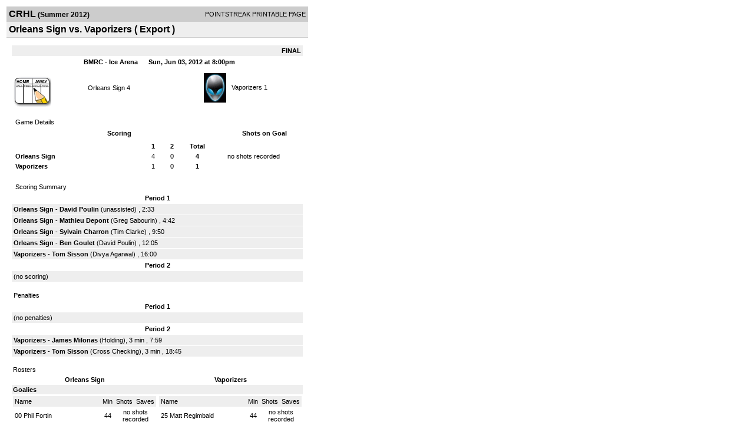

--- FILE ---
content_type: text/html; charset=UTF-8
request_url: https://d15k3om16n459i.cloudfront.net/players/print/players-boxscore.html?gameid=1952481
body_size: 2784
content:
<html>
<head>
<LINK REL="STYLESHEET" HREF="/common/playersprintstylesheet.css">
</head>
<body>
<table width=518><tr><td align="center"><table width="100%" border="0" cellspacing="0" cellpadding="4">
		<tr class="headerGame">
		<td width="60%"><font class="conHeader">CRHL</font> <font class="season">(Summer 2012)</font></td>
		<td width="40%" align="right">POINTSTREAK PRINTABLE PAGE</td>
		</tr>
		<tr class="subHeader">
		<td width="60%" colspan="2"><font class="big">
		Orleans Sign vs. Vaporizers				(
		Export		)
				</td>
	</tr>
	</table>
	<table width="100%" border="0" cellspacing="0" cellpadding="0">
	<tr><td class="intshim"><img src="/images/shim.gif" width="1" height="1"></td></tr>
	</table><br>

			<table width="97%" border="0" cellspacing="1" cellpadding=3>
			<tr><td colspan="3" width="100%" class="highlightPlay" align="right">
								<b> FINAL </b>	</td></tr>
			<tr class="fields">
				<td colspan=3> &nbsp;
				BMRC - Ice Arena				&nbsp;&nbsp;&nbsp;&nbsp;
				Sun, Jun 03, 2012 at 8:00pm		</td>
		</tr>
		<tr align="center">
		  <td width="10%"><br>
							<a href="http://www.pointstreak.com/aboutus/pointstreakis-entrytype.html"><img src="/images/playersection/boxscore/gamesheeticon.gif" alt="Recorded via Pointstreak's online entry tool" border="0"></a></td>
					<td width="40%">
												<span class="boxScore">
						<a href="players-team.html?teamid=242171&seasonid=9025">Orleans Sign</a>						4						</span> </td>
					  <td width="50%"> <span class="boxScore">
												<img src="/logos/small/league182/team380577.gif" align="absmiddle" width="50" height="50">												<a href="players-team.html?teamid=380577&seasonid=9025"> Vaporizers</a>						1						</span> </td>
				</tr>
</table>
			<br>
			<table width="97%" border="0" cellspacing="1" cellpadding="3" class="background">
			<tr>
				<td class="cellBoxscore" colspan=2>&nbsp;Game Details</td>
				</tr>
				<tr class="fields">
					<td width="50%">&nbsp;Scoring</td>
					<td width="25%">Shots on Goal</td>
				</tr>
				<tr>
				<td width="50%">
				<table width="340" border="0" cellpadding="2" cellspacing="1" class="background">
						  <tr align="center">
							<td>&nbsp;</td>
							<td width=\"20\" align=\"center\"><b>1</b></td><td width=\"20\" align=\"center\"><b>2</b></td><td width="50" align="center"><b>Total</b></td>						  </tr>
						  <tr align="center">
							<td align="left" nowrap> <b>
							  Orleans Sign							  </b></td>
							<td>4</td><td>0</td><td align="center" width="50"><b>4</b></td>						  </tr>
						  <tr align="center">
							<td align="left" nowrap> <b>
							  Vaporizers							  </b></td>
							<td>1</td><td>0</td><td align="center" width="50"><b>1</b></td>						  </tr>
					</table>
				    </td>
					  <td width="25%">
						no shots recorded
					</td>
				</tr>
</table>
				<br>
			<table width="97%" border="0" cellspacing="1" cellpadding="3">
			<tr>
				<td class="cellBoxscore">&nbsp;Scoring Summary</td>
				</tr>
				<tr class="fields"><td>Period 1</td></tr><tr><td class="lightGrey"><b>Orleans Sign</b> - <b><a href="playerpage.html?playerid=5205473&seasonid=9025">David Poulin</a></b>  (unassisted) , 2:33<br><tr><td class="lightGrey"><b>Orleans Sign</b> - <b><a href="playerpage.html?playerid=5973668&seasonid=9025">Mathieu Depont</a></b>  (<a href="playerpage.html?playerid=4434848&seasonid=9025">Greg Sabourin</a>) , 4:42<br><tr><td class="lightGrey"><b>Orleans Sign</b> - <b><a href="playerpage.html?playerid=5205474&seasonid=9025">Sylvain Charron</a></b>  (<a href="playerpage.html?playerid=5205496&seasonid=9025">Tim Clarke</a>) , 9:50<br><tr><td class="lightGrey"><b>Orleans Sign</b> - <b><a href="playerpage.html?playerid=5205450&seasonid=9025">Ben Goulet</a></b>  (<a href="playerpage.html?playerid=5205473&seasonid=9025">David Poulin</a>) , 12:05<br><tr><td class="lightGrey"><b>Vaporizers</b> - <b><a href="playerpage.html?playerid=5990757&seasonid=9025">Tom Sisson</a></b>  (<a href="playerpage.html?playerid=5990755&seasonid=9025">Divya Agarwal</a>) , 16:00<br></td></tr><tr class="fields"><td>Period 2</td></tr><tr><td class=lightGrey>(no scoring)<br></td></tr>			</table>
<br>
				<table width="97%" border="0" cellspacing="1" cellpadding="3">
				<tr>
				<td class="cellBoxscore">Penalties</td>
				</tr>
				<tr class="fields"><td>Period 1</td></tr><tr><td class=lightGrey>(no penalties)<br></td></tr><tr class="fields"><td>Period 2</td></tr><tr><td class="lightGrey"><b>Vaporizers</b> - <b><a href="playerpage.html?playerid=5990749&seasonid=9025">James Milonas</a></b> (Holding), 3 min , 7:59<tr><td class="lightGrey"><b>Vaporizers</b> - <b><a href="playerpage.html?playerid=5990757&seasonid=9025">Tom Sisson</a></b> (Cross Checking), 3 min , 18:45</td></tr></table>
<br>
 <!-- GET THE ROSTERS -->
	<table width="97%" border="0" cellspacing="1" cellpadding="2" class="background">
		<tr>
		<td colspan="2" class="cellBoxscore">Rosters</td>
		</tr>
		<tr class="fields">
			<td>Orleans Sign</td>
			<td width="50%">Vaporizers</td>
			</tr>
			<tr>
				<td colspan="2" class="highlightGoal"><b>Goalies</b></td>
			</tr>
			<tr>
				<td valign="top">
				<table width="100%" border="0" cellspacing="0" cellpadding="3">
					<tr class="lightGrey" align="center">
						<td width="160" align="left">Name</td>
						<td width="10">Min</td>
						<td>Shots</td>
						<td>Saves</td>
					</tr>
											<tr align="center">
						<td align="left">
						00						<a href="playerpage.html?playerid=6111215&seasonid=9025">
						Phil Fortin						</a></td>
						<td>
						44						</td>
												<td colspan=2><center> no shots recorded</center></td>
											</tr>
								</table>
		</td>
			<td width="50%" valign="top">
			<table width="100%" border="0" cellspacing="0" cellpadding="3">
			<tr align="center" class="lightGrey">
				<td width="160" align="left">Name</td>
				<td width="10">Min</td>
				<td>Shots</td>
				<td>Saves</td>
			</tr>
			<tr align="center">
				<td align="left">
				25				<a href="playerpage.html?playerid=5990762&seasonid=9025">
				Matt Regimbald				</a></td>
				<td>
				44</td>

								<td colspan=2><center> no shots recorded</center></td>
						</tr>
			</table>
</td>
</tr>
	<tr>
		<td colspan="2" class="highlightPlay"><b>Players</b></td>
	</tr>
	<tr>
		<td valign="top">
			<table cellspacing="0" cellpadding="2" border="0" width="100%">
				<tr class="fields">
					<td>#</td>
					<td align="left">Name</td>
											<td width="8%">G</td>
						<td width="8%">A</td>
						<td width="8%">PTS</td>
						<td width="8%">PIM</td>
						<td width="8%">GWG</td>
														</tr>
				<tr align="center"><td>7</td><td align="left"><a href="playerpage.html?playerid=5973669&seasonid=9025">Louis-mathieu Dorval</a></td><td>0</td><td>0</td><td>0</td><td>0</td><td>0</td></tr><tr class="lightGrey" align="center"><td>9</td><td align="left"><a href="playerpage.html?playerid=4276580&seasonid=9025">Daniel Clarke</a></td><td>0</td><td>0</td><td>0</td><td>0</td><td>0</td></tr><tr align="center"><td>10</td><td align="left"><a href="playerpage.html?playerid=5539923&seasonid=9025">Denis Ouellette</a></td><td>0</td><td>0</td><td>0</td><td>0</td><td>0</td></tr><tr class="lightGrey" align="center"><td>11</td><td align="left"><a href="playerpage.html?playerid=4273202&seasonid=9025">J.d. Barry</a></td><td>0</td><td>0</td><td>0</td><td>0</td><td>0</td></tr><tr align="center"><td>19</td><td align="left"><a href="playerpage.html?playerid=5205474&seasonid=9025">Sylvain Charron</a></td><td>1</td><td>0</td><td>1</td><td>0</td><td>0</td></tr><tr class="lightGrey" align="center"><td>21</td><td align="left"><a href="playerpage.html?playerid=5205496&seasonid=9025">Tim Clarke</a></td><td>0</td><td>1</td><td>1</td><td>0</td><td>0</td></tr><tr align="center"><td>33</td><td align="left"><a href="playerpage.html?playerid=5205450&seasonid=9025">Ben Goulet</a></td><td>1</td><td>0</td><td>1</td><td>0</td><td>0</td></tr><tr class="lightGrey" align="center"><td>36</td><td align="left"><a href="playerpage.html?playerid=4434848&seasonid=9025">Greg Sabourin</a></td><td>0</td><td>1</td><td>1</td><td>0</td><td>0</td></tr><tr align="center"><td>81</td><td align="left"><strong><a href="playerpage.html?playerid=5973668&seasonid=9025">Mathieu Depont</a><strong></td><td>1</td><td>0</td><td>1</td><td>0</td><td><strong>1</strong></td></tr><tr class="lightGrey" align="center"><td>82</td><td align="left"><a href="playerpage.html?playerid=5973670&seasonid=9025">Patrick Theriault</a></td><td>0</td><td>0</td><td>0</td><td>0</td><td>0</td></tr><tr align="center"><td>88</td><td align="left"><a href="playerpage.html?playerid=5205473&seasonid=9025">David Poulin</a></td><td>1</td><td>1</td><td>2</td><td>0</td><td>0</td></tr>		</table>		</td>
		<td valign="top" width="50%">
			<table cellspacing="0" cellpadding="2" border="0" width="100%">
				<tr class="fields">
					<td>#</td>
					<td align="left">Name</td>
											<td width="8%">G</td>
						<td width="8%">A</td>
						<td width="8%">PTS</td>
						<td width="8%">PIM</td>
						<td width="8%">GWG</td>
															</tr>
				<tr align="center"><td>3</td><td align="left"><a href="playerpage.html?playerid=5990761&seasonid=9025">Nick Tondreau</a></td><td>0</td><td>0</td><td>0</td><td>0</td><td>0</td></tr><tr class="lightGrey" align="center"><td>4</td><td align="left"><a href="playerpage.html?playerid=5990756&seasonid=9025">Mark Ellis</a></td><td>0</td><td>0</td><td>0</td><td>0</td><td>0</td></tr><tr align="center"><td>7</td><td align="left"><a href="playerpage.html?playerid=6119103&seasonid=9025">Mathieu Bissonnette</a></td><td>0</td><td>0</td><td>0</td><td>0</td><td>0</td></tr><tr class="lightGrey" align="center"><td>8</td><td align="left"><a href="playerpage.html?playerid=5990754&seasonid=9025">Brian Hamdullahpur</a></td><td>0</td><td>0</td><td>0</td><td>0</td><td>0</td></tr><tr align="center"><td>9</td><td align="left"><a href="playerpage.html?playerid=5990760&seasonid=9025">Matt Borbs</a></td><td>0</td><td>0</td><td>0</td><td>0</td><td>0</td></tr><tr class="lightGrey" align="center"><td>11</td><td align="left"><a href="playerpage.html?playerid=5990759&seasonid=9025">Alex Campbell</a></td><td>0</td><td>0</td><td>0</td><td>0</td><td>0</td></tr><tr align="center"><td>14</td><td align="left"><a href="playerpage.html?playerid=5990755&seasonid=9025">Divya Agarwal</a></td><td>0</td><td>1</td><td>1</td><td>0</td><td>0</td></tr><tr class="lightGrey" align="center"><td>17</td><td align="left"><a href="playerpage.html?playerid=5990758&seasonid=9025">Tony Fong</a></td><td>0</td><td>0</td><td>0</td><td>0</td><td>0</td></tr><tr align="center"><td>65</td><td align="left"><a href="playerpage.html?playerid=5990748&seasonid=9025">Jeff Gaudreau</a></td><td>0</td><td>0</td><td>0</td><td>0</td><td>0</td></tr><tr class="lightGrey" align="center"><td>69</td><td align="left"><a href="playerpage.html?playerid=5990757&seasonid=9025">Tom Sisson</a></td><td>1</td><td>0</td><td>1</td><td>3</td><td>0</td></tr><tr align="center"><td>73</td><td align="left"><a href="playerpage.html?playerid=5990752&seasonid=9025">Karl Deilgat</a></td><td>0</td><td>0</td><td>0</td><td>0</td><td>0</td></tr><tr class="lightGrey" align="center"><td>81</td><td align="left"><a href="playerpage.html?playerid=5990750&seasonid=9025">Drew Rogers</a></td><td>0</td><td>0</td><td>0</td><td>0</td><td>0</td></tr><tr align="center"><td>88</td><td align="left"><a href="playerpage.html?playerid=5990749&seasonid=9025">James Milonas</a></td><td>0</td><td>0</td><td>0</td><td>3</td><td>0</td></tr>				</table>
				</td>
	</tr>
	</table>

<br>
      <table width="97%" border="0" cellspacing="1" cellpadding="2">
		<tr>
			<td class="cellBoxscore">Other facts</td>
		</tr>
		<tr>
			<td class="lightGrey">
							<strong>Referee</strong>
						<br>
			Michel Potvin,  , Simon Levasseur			<br>
			<br>
						<b>Scorekeeper</b><br>
			Mike Celentano			<br>
			<br><b>Game Number:</b> 		</td>
	</tr>

	<tr>
		<td class="cellBoxscore"> <b>&nbsp;<font color="#FFFFFF">Game Notes</font></b></td>
	</tr>
	<tr valign="top">
		<td class="lightGrey">
			<p>
		no notes entered for this game		</p>
				</td>
	</tr>
</table>
      <br>
      <br>



<script language="javascript">
jQuery(document).ready(function() {
	jQuery.ajax({
			type: "GET",
			dataType:"jsonp",
			url: "http://node.pointstreak.com/savehit",
			data: "t=1&s=2&gameid=1952481&g=1&tz=EST&seasonid=9025"
	 });
});
</script>
</td>
</tr>
</table>
<script type="text/javascript" src="/_Incapsula_Resource?SWJIYLWA=719d34d31c8e3a6e6fffd425f7e032f3&ns=1&cb=1490852893" async></script></body>
</html>

--- FILE ---
content_type: application/javascript
request_url: https://d15k3om16n459i.cloudfront.net/_Incapsula_Resource?SWJIYLWA=719d34d31c8e3a6e6fffd425f7e032f3&ns=1&cb=1490852893
body_size: 19990
content:
var _0x09db=['\x44\x77\x35\x7a\x77\x71\x64\x64\x63\x51\x3d\x3d','\x66\x73\x4f\x47\x65\x63\x4f\x2b\x4a\x67\x77\x35','\x77\x70\x31\x34\x77\x35\x54\x43\x6f\x73\x4b\x78\x61\x6a\x4d\x2f\x49\x79\x59\x41\x77\x35\x64\x68\x4c\x77\x3d\x3d','\x61\x38\x4b\x54\x46\x58\x46\x7a\x58\x67\x3d\x3d','\x66\x4d\x4f\x52\x5a\x38\x4f\x6f\x4b\x67\x30\x76','\x45\x4d\x4f\x35\x77\x6f\x76\x44\x6d\x42\x45\x67\x66\x46\x6e\x44\x73\x43\x50\x44\x71\x67\x3d\x3d','\x45\x79\x6b\x76\x77\x71\x6e\x43\x6c\x6b\x41\x3d','\x77\x70\x41\x4c\x4c\x6a\x6e\x44\x6d\x32\x67\x50\x51\x41\x76\x44\x6b\x42\x58\x44\x75\x46\x63\x3d','\x77\x36\x49\x53\x77\x71\x76\x43\x6a\x4d\x4f\x68\x44\x51\x3d\x3d','\x77\x71\x6a\x43\x6d\x6e\x51\x3d','\x4c\x46\x58\x44\x67\x45\x68\x77\x53\x44\x54\x44\x75\x6d\x38\x4c\x66\x4d\x4b\x7a\x59\x47\x2f\x44\x6b\x38\x4b\x39\x77\x71\x68\x33','\x4e\x38\x4b\x75\x77\x35\x78\x72\x77\x6f\x38\x3d','\x65\x63\x4f\x69\x77\x37\x4d\x3d','\x41\x73\x4b\x68\x47\x4d\x4f\x4e\x77\x37\x50\x43\x70\x31\x7a\x43\x75\x38\x4b\x45\x63\x78\x33\x44\x70\x4d\x4b\x33\x77\x70\x49\x6d\x55\x4d\x4b\x4b','\x77\x70\x51\x50\x4d\x7a\x6e\x44\x6c\x77\x3d\x3d','\x4b\x78\x67\x79\x4a\x77\x50\x43\x6f\x68\x55\x73','\x64\x38\x4f\x49\x77\x34\x50\x43\x73\x46\x54\x44\x6e\x58\x59\x68\x77\x37\x6e\x44\x6e\x4d\x4f\x38\x62\x6a\x78\x34\x64\x47\x66\x43\x74\x38\x4b\x74','\x43\x51\x5a\x76\x77\x70\x64\x46\x59\x32\x58\x43\x70\x41\x3d\x3d','\x44\x44\x6e\x43\x73\x48\x48\x43\x74\x4d\x4f\x70\x53\x38\x4f\x44\x77\x71\x35\x56\x42\x73\x4b\x70\x77\x34\x49\x74\x77\x71\x41\x3d','\x61\x41\x66\x44\x69\x4d\x4b\x4c\x77\x72\x38\x3d','\x4d\x52\x59\x58\x4f\x68\x62\x43\x71\x67\x38\x6b\x42\x73\x4b\x37\x77\x72\x70\x48\x59\x73\x4b\x50\x77\x35\x4d\x79\x77\x37\x35\x75\x47\x73\x4f\x45','\x49\x73\x4f\x6b\x77\x6f\x44\x44\x71\x68\x59\x67','\x41\x73\x4b\x74\x77\x72\x4e\x30\x49\x4d\x4b\x74\x77\x72\x73\x4c\x77\x6f\x2f\x43\x75\x41\x3d\x3d','\x4c\x38\x4b\x75\x77\x34\x5a\x33\x77\x6f\x30\x56\x77\x35\x55\x35\x77\x36\x4c\x44\x72\x46\x7a\x43\x75\x46\x78\x35\x77\x36\x48\x43\x69\x4d\x4f\x4a\x77\x72\x48\x43\x6f\x33\x6f\x61\x77\x71\x44\x43\x74\x67\x3d\x3d','\x58\x63\x4f\x72\x54\x73\x4f\x36\x77\x70\x38\x3d','\x77\x37\x4d\x34\x47\x41\x3d\x3d','\x46\x63\x4f\x53\x41\x6e\x63\x5a\x43\x73\x4f\x68\x57\x41\x3d\x3d','\x4f\x54\x4d\x73\x77\x72\x2f\x43\x67\x55\x63\x4d\x44\x57\x42\x75\x77\x34\x46\x31\x4e\x73\x4f\x46\x56\x57\x6e\x44\x72\x38\x4f\x46\x47\x54\x74\x49\x65\x38\x4b\x30\x77\x36\x37\x43\x73\x46\x63\x3d','\x77\x6f\x78\x31\x77\x35\x66\x43\x74\x63\x4b\x31','\x41\x51\x49\x75\x77\x72\x58\x44\x74\x38\x4f\x35\x77\x72\x6b\x3d','\x43\x54\x33\x43\x76\x32\x73\x3d','\x77\x6f\x7a\x43\x6c\x52\x7a\x44\x6a\x6c\x51\x43\x77\x70\x38\x3d','\x4b\x38\x4f\x35\x77\x6f\x66\x44\x76\x68\x59\x37','\x63\x42\x33\x44\x68\x63\x4b\x66\x77\x71\x58\x44\x67\x53\x51\x35\x55\x57\x4a\x78\x59\x6d\x54\x43\x6b\x6c\x67\x4f\x77\x71\x33\x44\x68\x63\x4f\x5a\x77\x70\x4d\x3d','\x56\x6e\x54\x43\x68\x41\x3d\x3d','\x4c\x32\x58\x43\x75\x6b\x31\x6a\x77\x35\x35\x2f\x47\x6e\x6f\x79','\x77\x6f\x31\x39\x77\x35\x58\x43\x70\x4d\x4b\x2f\x63\x54\x4d\x67\x4a\x44\x30\x47\x77\x34\x42\x61\x4f\x63\x4f\x4b\x77\x72\x76\x44\x74\x38\x4b\x4f\x4a\x6c\x4e\x49','\x55\x6a\x44\x44\x70\x7a\x63\x2b','\x45\x73\x4b\x48\x4a\x67\x3d\x3d','\x77\x36\x55\x76\x48\x6e\x72\x43\x68\x53\x31\x2b\x77\x72\x62\x44\x75\x63\x4b\x2f\x77\x37\x59\x3d','\x77\x72\x72\x43\x6a\x4d\x4b\x75\x77\x6f\x4c\x44\x68\x73\x4f\x68\x43\x52\x7a\x44\x6f\x33\x46\x45\x77\x70\x59\x39\x77\x71\x70\x67\x46\x78\x34\x78\x58\x38\x4f\x39\x66\x6b\x62\x43\x75\x32\x58\x44\x72\x63\x4f\x62\x77\x36\x77\x4a','\x4f\x4d\x4f\x43\x77\x70\x66\x43\x72\x46\x55\x65','\x77\x37\x44\x44\x73\x73\x4f\x6c\x66\x6a\x44\x44\x73\x73\x4f\x59\x4b\x6d\x68\x37\x77\x72\x6a\x43\x73\x4d\x4f\x57\x66\x51\x38\x35\x77\x70\x6e\x44\x75\x56\x76\x43\x69\x63\x4f\x55','\x77\x71\x6a\x43\x6d\x48\x5a\x77\x77\x35\x38\x35\x77\x36\x76\x43\x70\x38\x4f\x78\x57\x54\x37\x43\x69\x38\x4b\x71\x77\x72\x73\x31\x43\x44\x4c\x43\x75\x63\x4b\x44\x77\x37\x37\x44\x6b\x33\x48\x44\x69\x7a\x54\x44\x71\x4d\x4b\x72\x77\x36\x6b\x4c\x50\x77\x3d\x3d','\x41\x63\x4b\x66\x4b\x33\x38\x4f','\x63\x4d\x4f\x59\x77\x35\x6a\x44\x68\x38\x4b\x32\x77\x37\x73\x6c\x77\x35\x59\x49\x58\x4d\x4f\x76','\x59\x47\x2f\x43\x71\x58\x38\x39\x4c\x79\x35\x66','\x4e\x63\x4b\x52\x4b\x47\x59\x4f\x77\x37\x50\x43\x71\x48\x4a\x70\x77\x70\x52\x55\x77\x70\x74\x69\x77\x70\x7a\x43\x6c\x77\x33\x44\x6e\x53\x78\x70\x50\x38\x4b\x35\x52\x41\x34\x37\x77\x71\x6c\x45\x66\x6a\x44\x44\x6b\x38\x4f\x50\x53\x41\x34\x32\x77\x36\x44\x43\x72\x45\x38\x52\x58\x69\x5a\x66\x64\x38\x4b\x39\x53\x52\x4e\x69\x77\x71\x74\x4f\x45\x63\x4b\x56\x77\x6f\x33\x44\x72\x73\x4f\x5a\x77\x36\x2f\x44\x76\x73\x4b\x32\x77\x70\x4e\x4c\x77\x71\x4c\x43\x6b\x63\x4f\x74\x77\x70\x58\x44\x6e\x67\x31\x54\x64\x63\x4f\x65\x77\x36\x6e\x43\x6e\x63\x4b\x53\x57\x6a\x45\x39\x77\x37\x6e\x44\x76\x6c\x4c\x44\x76\x77\x41\x5a\x77\x6f\x54\x44\x72\x4d\x4f\x7a\x47\x31\x4e\x4b','\x77\x70\x59\x67\x77\x34\x54\x44\x73\x4d\x4f\x59','\x4c\x63\x4f\x4e\x77\x71\x6f\x3d','\x4e\x6e\x58\x43\x76\x46\x74\x34\x77\x36\x5a\x34\x44\x51\x3d\x3d','\x5a\x63\x4f\x53\x77\x34\x54\x44\x68\x38\x4b\x72\x77\x36\x59\x2b\x77\x34\x59\x3d','\x50\x73\x4f\x6a\x77\x34\x49\x4e','\x66\x63\x4f\x47\x77\x35\x62\x43\x72\x46\x37\x44\x6d\x57\x77\x36\x77\x71\x58\x43\x6c\x73\x4f\x77\x66\x54\x78\x57\x66\x57\x6a\x43\x73\x4d\x4b\x54\x77\x35\x62\x44\x70\x38\x4f\x59','\x65\x73\x4f\x43\x5a\x4d\x4f\x2b\x4b\x67\x3d\x3d','\x77\x36\x4d\x46\x77\x71\x48\x43\x69\x73\x4f\x34\x47\x33\x6c\x73\x44\x58\x48\x43\x72\x6e\x67\x3d','\x44\x77\x42\x37\x77\x72\x67\x48\x64\x6e\x6e\x43\x68\x4d\x4f\x31\x4f\x38\x4f\x49\x5a\x6c\x6e\x43\x6c\x73\x4f\x49\x77\x36\x44\x44\x72\x38\x4b\x4b\x4b\x79\x48\x44\x6c\x63\x4f\x71','\x77\x71\x6e\x43\x6b\x48\x52\x68\x77\x35\x55\x3d','\x57\x63\x4b\x32\x77\x34\x58\x44\x6d\x42\x72\x43\x68\x6e\x2f\x44\x6e\x51\x3d\x3d','\x4c\x32\x56\x7a\x54\x4d\x4f\x47\x45\x32\x6b\x6b\x4e\x78\x48\x44\x6b\x46\x48\x44\x70\x4d\x4f\x4e\x62\x38\x4b\x47\x77\x71\x59\x41\x77\x6f\x33\x44\x72\x73\x4f\x30\x77\x72\x46\x51\x57\x51\x3d\x3d','\x77\x37\x44\x43\x6a\x73\x4b\x35\x77\x37\x70\x35','\x44\x42\x67\x74\x77\x72\x6e\x44\x74\x38\x4f\x6f\x77\x6f\x78\x46\x51\x63\x4b\x6f','\x51\x30\x2f\x43\x6f\x41\x3d\x3d','\x64\x38\x4f\x53\x77\x34\x44\x44\x6e\x63\x4b\x68\x77\x36\x77\x45\x77\x34\x77\x4d\x56\x67\x3d\x3d','\x77\x71\x42\x6a\x77\x70\x56\x62\x59\x63\x4f\x70\x77\x37\x7a\x44\x76\x77\x3d\x3d','\x4e\x58\x48\x43\x6b\x73\x4b\x65\x41\x63\x4f\x69\x48\x38\x4f\x33\x66\x4d\x4f\x61\x4f\x73\x4b\x58','\x50\x56\x6a\x44\x67\x31\x39\x30','\x77\x6f\x42\x6c\x4a\x6b\x2f\x44\x74\x67\x3d\x3d','\x41\x73\x4b\x71\x59\x73\x4f\x43\x77\x37\x58\x44\x72\x6b\x59\x4b\x4a\x45\x72\x44\x6e\x58\x4a\x35','\x4d\x33\x46\x4e\x4e\x63\x4b\x58','\x66\x47\x58\x43\x6b\x32\x77\x6e\x4d\x67\x3d\x3d','\x63\x57\x2f\x43\x6d\x33\x73\x6d','\x4f\x67\x38\x49\x49\x41\x58\x43\x75\x41\x3d\x3d','\x77\x6f\x44\x44\x6c\x73\x4f\x31\x49\x63\x4b\x59\x77\x6f\x77\x79\x42\x77\x76\x43\x69\x43\x31\x4e\x59\x73\x4f\x48\x77\x34\x44\x43\x6c\x67\x3d\x3d','\x49\x32\x72\x43\x69\x63\x4b\x49\x45\x4d\x4f\x2f','\x51\x38\x4b\x47\x42\x6e\x76\x43\x6a\x68\x41\x4d\x77\x6f\x42\x4b\x59\x73\x4b\x6f\x77\x36\x37\x43\x6c\x42\x6a\x43\x6c\x51\x3d\x3d','\x64\x73\x4f\x50\x77\x35\x2f\x44\x68\x38\x4b\x32\x77\x37\x6f\x3d','\x61\x63\x4f\x4d\x58\x38\x4f\x75\x4c\x54\x77\x75\x57\x63\x4f\x53\x77\x34\x72\x43\x75\x44\x78\x73\x77\x34\x6b\x30\x52\x43\x56\x56\x49\x73\x4b\x53\x52\x73\x4b\x45','\x77\x70\x55\x48\x4d\x53\x6a\x44\x6e\x57\x31\x45\x49\x47\x58\x44\x73\x69\x4c\x43\x6d\x6a\x44\x44\x71\x4d\x4f\x46\x58\x4d\x4b\x34\x77\x34\x73\x64','\x77\x36\x38\x69\x41\x32\x7a\x43\x67\x78\x59\x3d','\x77\x71\x33\x44\x73\x4d\x4f\x51\x46\x63\x4b\x30\x77\x70\x30\x37\x49\x54\x58\x43\x6f\x42\x68\x6e','\x47\x63\x4b\x66\x4d\x57\x4d\x4d\x77\x37\x50\x43\x73\x6a\x56\x76\x77\x34\x4e\x4a\x77\x70\x64\x67\x77\x70\x2f\x44\x6f\x77\x54\x44\x6e\x79\x5a\x35\x64\x4d\x4b\x6d\x55\x6b\x42\x39\x77\x36\x41\x52\x59\x79\x72\x43\x6c\x41\x3d\x3d','\x47\x52\x59\x76\x77\x71\x4c\x44\x74\x77\x3d\x3d','\x77\x71\x68\x41\x77\x36\x38\x3d','\x66\x73\x4f\x65\x77\x35\x76\x44\x6b\x63\x4b\x57\x77\x37\x41\x67\x77\x35\x41\x50','\x4c\x6e\x48\x43\x75\x45\x46\x32\x77\x36\x68\x69\x45\x58\x78\x30\x77\x72\x68\x35\x51\x69\x41\x37\x64\x73\x4b\x72\x45\x33\x62\x44\x6b\x33\x73\x4a\x77\x36\x50\x43\x68\x4d\x4b\x58\x66\x6b\x45\x3d','\x77\x6f\x46\x74\x4c\x6b\x37\x44\x75\x77\x3d\x3d','\x5a\x73\x4f\x36\x77\x36\x38\x3d','\x4e\x58\x78\x55\x4a\x38\x4b\x62\x77\x35\x4c\x44\x75\x77\x3d\x3d','\x42\x68\x4e\x30\x77\x72\x4e\x64\x61\x67\x3d\x3d','\x65\x38\x4f\x4b\x5a\x73\x4f\x76\x49\x41\x6c\x79\x55\x63\x4f\x4a\x77\x35\x62\x43\x76\x79\x39\x45\x77\x37\x51\x76\x58\x54\x63\x3d','\x61\x63\x4b\x48\x45\x32\x42\x6d\x51\x55\x73\x56\x77\x36\x2f\x44\x71\x51\x3d\x3d','\x46\x38\x4f\x53\x47\x6e\x6b\x4c\x43\x73\x4f\x79\x55\x73\x4b\x6b\x62\x63\x4f\x4a\x5a\x4d\x4f\x37\x77\x34\x46\x52\x4e\x73\x4f\x79\x77\x71\x7a\x43\x76\x6b\x30\x48\x4b\x69\x33\x43\x72\x38\x4b\x54\x57\x63\x4b\x51\x77\x35\x6b\x7a\x4a\x38\x4b\x49\x62\x56\x76\x43\x72\x6e\x58\x44\x73\x73\x4b\x6b\x77\x70\x49\x4f','\x62\x47\x74\x6f\x64\x4d\x4f\x61','\x77\x35\x4c\x44\x70\x4d\x4f\x69\x53\x7a\x33\x44\x68\x38\x4f\x59\x4b\x6e\x68\x61\x77\x71\x76\x43\x72\x63\x4f\x5a','\x53\x63\x4f\x34\x51\x38\x4f\x68\x77\x70\x37\x44\x68\x41\x3d\x3d','\x41\x43\x72\x43\x70\x33\x62\x43\x74\x77\x3d\x3d','\x77\x70\x52\x31\x77\x34\x33\x43\x71\x63\x4b\x33\x5a\x32\x6b\x67\x49\x32\x63\x57\x77\x34\x46\x33\x4c\x73\x4f\x69\x77\x72\x76\x44\x75\x73\x4b\x55\x62\x79\x6f\x5a\x77\x72\x63\x54\x62\x4d\x4b\x67\x77\x70\x52\x49\x61\x46\x67\x41\x50\x33\x55\x6c\x59\x63\x4f\x62\x77\x34\x50\x43\x6a\x52\x37\x43\x76\x51\x3d\x3d','\x51\x4d\x4f\x51\x4e\x52\x68\x57\x61\x67\x3d\x3d','\x77\x6f\x7a\x43\x67\x51\x66\x44\x68\x56\x59\x52\x77\x71\x72\x43\x76\x63\x4b\x42\x44\x78\x5a\x4d\x45\x42\x6e\x43\x72\x4d\x4f\x70\x4d\x77\x70\x76\x46\x54\x72\x44\x72\x73\x4f\x53\x46\x73\x4b\x6b\x77\x35\x76\x43\x71\x63\x4f\x6b\x77\x72\x37\x43\x75\x38\x4b\x68\x50\x54\x54\x43\x76\x73\x4b\x6f\x77\x37\x59\x4a\x4f\x63\x4f\x30','\x77\x36\x66\x44\x75\x63\x4f\x52\x77\x70\x49\x70','\x50\x6b\x72\x44\x69\x6c\x68\x51\x51\x77\x58\x44\x76\x48\x49\x38\x49\x4d\x4f\x36\x5a\x67\x3d\x3d','\x59\x73\x4f\x79\x77\x36\x44\x44\x67\x77\x62\x44\x73\x51\x3d\x3d','\x49\x38\x4b\x39\x77\x35\x46\x77\x77\x6f\x34\x3d','\x53\x4d\x4b\x49\x45\x57\x4c\x43\x67\x43\x34\x64\x77\x70\x64\x4d\x42\x63\x4b\x32\x77\x37\x54\x43\x6a\x68\x54\x43\x6d\x56\x7a\x43\x69\x4d\x4b\x48\x77\x6f\x66\x43\x71\x38\x4b\x36\x77\x34\x54\x43\x6e\x6b\x44\x44\x6b\x4d\x4f\x38\x62\x48\x7a\x44\x6f\x38\x4f\x50\x77\x6f\x67\x41\x4c\x63\x4b\x77\x61\x73\x4b\x48\x77\x72\x6e\x44\x6f\x57\x74\x6e\x45\x38\x4f\x43\x4e\x38\x4b\x37\x4d\x4d\x4b\x6b','\x4f\x31\x58\x44\x6d\x6b\x31\x34\x53\x68\x4d\x3d','\x77\x71\x6a\x44\x6b\x4d\x4f\x33\x49\x38\x4b\x65\x77\x71\x41\x4c\x42\x41\x33\x44\x67\x51\x35\x51\x55\x63\x4f\x4b\x77\x6f\x6e\x43\x74\x58\x6c\x52\x77\x34\x4e\x7a\x77\x71\x31\x38\x4e\x48\x2f\x44\x67\x67\x3d\x3d','\x4c\x38\x4b\x75\x77\x34\x5a\x33\x77\x6f\x30\x56\x77\x35\x55\x35\x77\x36\x4c\x44\x72\x46\x4c\x43\x71\x31\x4e\x6f\x77\x37\x45\x3d','\x55\x30\x6e\x43\x74\x57\x59\x5a','\x47\x44\x41\x77\x77\x72\x50\x43\x68\x56\x4a\x57\x43\x58\x63\x35\x77\x34\x63\x75\x4a\x4d\x4f\x65\x65\x6d\x72\x44\x70\x63\x4f\x63\x52\x46\x46\x46\x61\x73\x4b\x37\x77\x71\x66\x43\x71\x56\x44\x44\x6c\x67\x6a\x43\x71\x77\x6f\x3d','\x5a\x73\x4f\x45\x77\x35\x50\x44\x68\x73\x4b\x44\x77\x36\x34\x31\x77\x35\x73\x49\x64\x38\x4f\x38\x77\x34\x58\x44\x6a\x41\x3d\x3d','\x77\x71\x74\x35\x77\x70\x6c\x52\x65\x63\x4f\x6c','\x4c\x32\x56\x7a\x54\x4d\x4f\x47\x45\x32\x6b\x6b\x4e\x78\x48\x44\x68\x6b\x33\x44\x72\x38\x4f\x52\x53\x38\x4b\x43\x77\x72\x63\x48\x77\x70\x62\x44\x68\x4d\x4b\x37\x77\x72\x64\x46\x41\x38\x4f\x49\x77\x70\x35\x35\x77\x72\x42\x6c\x77\x34\x76\x44\x6a\x73\x4b\x59','\x41\x44\x41\x71\x77\x71\x2f\x43\x68\x77\x3d\x3d','\x59\x58\x50\x43\x6e\x33\x6b\x4f\x49\x53\x56\x57\x57\x69\x67\x49\x52\x63\x4f\x69','\x4e\x58\x78\x41\x4e\x4d\x4b\x55\x77\x35\x50\x44\x75\x73\x4b\x4e','\x4d\x4d\x4f\x38\x77\x72\x62\x44\x6b\x56\x62\x44\x76\x73\x4f\x39\x77\x35\x41\x38\x77\x37\x76\x44\x73\x45\x30\x42\x52\x47\x6f\x3d','\x77\x70\x45\x65\x4d\x79\x58\x44\x68\x67\x3d\x3d','\x4d\x63\x4f\x56\x77\x70\x6b\x3d','\x77\x6f\x6f\x51\x77\x36\x73\x3d','\x4f\x4d\x4f\x38\x77\x71\x30\x3d','\x4f\x38\x4f\x6d\x77\x34\x51\x3d','\x77\x36\x48\x44\x72\x63\x4f\x4f\x77\x6f\x38\x3d','\x5a\x63\x4f\x57\x77\x35\x72\x44\x67\x63\x4b\x6e','\x4d\x73\x4f\x4e\x77\x34\x55\x3d','\x77\x36\x67\x62\x43\x51\x3d\x3d','\x4e\x57\x56\x53\x4b\x41\x3d\x3d','\x77\x72\x41\x57\x77\x34\x51\x3d','\x77\x6f\x48\x43\x70\x73\x4b\x34','\x77\x71\x6b\x65\x77\x71\x33\x43\x72\x4d\x4f\x68\x44\x48\x35\x32\x4a\x7a\x62\x44\x6f\x77\x3d\x3d','\x59\x6a\x58\x44\x69\x54\x67\x70\x4a\x53\x4d\x4f\x54\x46\x52\x5a\x43\x4d\x4f\x6d\x77\x35\x4e\x32\x44\x42\x48\x43\x67\x51\x2f\x43\x74\x38\x4b\x35\x53\x38\x4b\x2f\x4e\x30\x62\x44\x71\x4d\x4f\x4b\x65\x43\x30\x58\x47\x63\x4f\x4b\x4d\x63\x4f\x73\x51\x33\x55\x53\x61\x73\x4b\x6c\x48\x68\x6f\x63\x65\x63\x4b\x68\x66\x63\x4b\x61\x51\x6d\x4a\x62\x77\x36\x4c\x43\x68\x44\x46\x42\x77\x35\x46\x72\x77\x70\x64\x67\x56\x4d\x4f\x75\x77\x72\x66\x43\x6c\x38\x4b\x64\x77\x70\x58\x43\x6b\x6d\x67\x3d','\x77\x6f\x62\x44\x69\x38\x4f\x78\x4d\x4d\x4b\x46\x77\x72\x59\x68\x44\x68\x7a\x43\x6a\x43\x35\x61\x51\x67\x3d\x3d','\x4c\x33\x2f\x43\x68\x77\x3d\x3d','\x49\x38\x4f\x2b\x77\x34\x55\x3d','\x49\x55\x48\x44\x75\x77\x3d\x3d','\x48\x6d\x54\x43\x6e\x58\x34\x66\x64\x4d\x4f\x4f\x77\x6f\x7a\x44\x73\x32\x44\x43\x67\x63\x4f\x44\x43\x38\x4f\x69\x77\x36\x73\x45\x77\x6f\x62\x43\x6d\x63\x4f\x6a\x77\x36\x6b\x2f\x65\x63\x4f\x45\x65\x4d\x4b\x77\x4e\x6e\x63\x65\x4a\x68\x45\x6b\x41\x63\x4b\x37\x77\x34\x55\x3d','\x77\x71\x6a\x44\x6d\x4d\x4f\x67\x4f\x51\x3d\x3d','\x64\x52\x58\x44\x68\x63\x4b\x66\x77\x71\x58\x44\x6d\x77\x3d\x3d','\x4a\x63\x4f\x6f\x77\x6f\x62\x44\x75\x41\x3d\x3d','\x77\x34\x58\x44\x6f\x38\x4f\x6f\x57\x41\x3d\x3d','\x49\x73\x4b\x39\x77\x35\x56\x2f\x77\x70\x34\x52\x77\x36\x51\x36\x77\x37\x58\x43\x72\x31\x58\x43\x74\x30\x59\x3d','\x77\x36\x4d\x33\x44\x51\x3d\x3d','\x63\x38\x4f\x79\x77\x36\x49\x3d','\x77\x71\x66\x43\x6e\x63\x4b\x55','\x77\x36\x6c\x4a\x77\x72\x4a\x57\x64\x73\x4f\x68\x77\x36\x50\x44\x6f\x6a\x62\x44\x6a\x73\x4f\x5a\x4e\x38\x4f\x6f\x59\x43\x56\x44\x55\x78\x59\x37\x77\x72\x76\x44\x75\x4d\x4f\x4b\x63\x73\x4b\x41\x4d\x31\x4c\x44\x6d\x45\x70\x78\x77\x36\x33\x43\x6a\x77\x67\x77\x46\x41\x3d\x3d','\x77\x72\x33\x43\x68\x58\x64\x31','\x52\x73\x4f\x76\x55\x63\x4f\x38\x77\x70\x76\x44\x6b\x4d\x4f\x31','\x46\x63\x4f\x63\x43\x77\x3d\x3d','\x55\x63\x4b\x41\x43\x57\x2f\x43\x69\x44\x67\x3d','\x77\x71\x6e\x43\x69\x73\x4b\x6a\x77\x70\x50\x44\x68\x4d\x4f\x7a\x53\x54\x38\x3d','\x52\x63\x4b\x47\x43\x58\x6a\x43\x69\x43\x4d\x4d','\x46\x7a\x62\x43\x6f\x6e\x33\x43\x74\x63\x4f\x68\x55\x63\x4f\x4a\x77\x72\x67\x3d','\x55\x6c\x54\x43\x75\x6d\x4d\x54\x65\x63\x4f\x62','\x77\x6f\x34\x42\x4f\x41\x3d\x3d','\x4b\x33\x46\x58\x4b\x63\x4b\x56\x77\x35\x33\x44\x76\x4d\x4b\x50\x66\x77\x3d\x3d','\x49\x33\x7a\x43\x67\x38\x4b\x55\x41\x4d\x4f\x70\x5a\x4d\x4f\x53\x58\x4d\x4f\x39\x49\x63\x4b\x53\x46\x52\x64\x52\x77\x35\x51\x55\x5a\x77\x3d\x3d','\x77\x72\x4e\x74\x4e\x6c\x34\x3d','\x43\x42\x49\x33\x77\x6f\x50\x44\x75\x38\x4f\x6d\x77\x70\x30\x3d','\x4f\x4d\x4f\x78\x4c\x31\x51\x70\x4c\x63\x4f\x42\x64\x63\x4b\x66\x43\x63\x4f\x33\x57\x38\x4f\x54\x77\x37\x31\x66\x41\x63\x4f\x47\x77\x70\x44\x43\x6d\x56\x30\x7a\x43\x42\x76\x44\x6d\x63\x4b\x6f\x63\x63\x4b\x51\x77\x35\x55\x30\x4d\x4d\x4b\x32\x4f\x32\x48\x44\x71\x48\x37\x44\x71\x73\x4b\x75\x77\x70\x41\x48\x77\x34\x6f\x56\x56\x73\x4b\x55\x77\x34\x45\x6d\x77\x35\x34\x4c\x48\x6b\x62\x44\x6f\x43\x2f\x43\x6a\x42\x56\x6f\x56\x4d\x4f\x79\x77\x70\x44\x44\x6e\x73\x4f\x30\x56\x73\x4f\x4d\x53\x4d\x4b\x46\x77\x35\x67\x3d','\x77\x34\x76\x44\x73\x73\x4f\x70\x58\x67\x6a\x44\x69\x41\x3d\x3d','\x77\x37\x72\x43\x6d\x63\x4f\x78\x77\x70\x72\x43\x6e\x4d\x4f\x71\x48\x7a\x66\x43\x74\x57\x38\x33\x77\x71\x5a\x5a\x77\x72\x4d\x2b\x44\x30\x6b\x3d','\x43\x73\x4f\x44\x41\x48\x6b\x59','\x54\x73\x4b\x78\x77\x37\x66\x44\x6e\x69\x6e\x43\x6d\x77\x3d\x3d','\x4b\x73\x4f\x7a\x77\x72\x6b\x3d','\x63\x4d\x4f\x37\x77\x34\x4d\x3d','\x4a\x41\x52\x2f','\x57\x38\x4b\x74\x77\x35\x6f\x3d','\x43\x38\x4f\x4b\x48\x67\x3d\x3d','\x4d\x38\x4f\x6b\x77\x34\x63\x61\x77\x70\x52\x76','\x66\x30\x6e\x43\x73\x51\x3d\x3d','\x49\x33\x6a\x43\x72\x31\x70\x51\x77\x37\x30\x3d','\x77\x6f\x4e\x72\x47\x77\x3d\x3d','\x4d\x73\x4b\x61\x59\x51\x3d\x3d','\x77\x6f\x45\x47\x50\x6a\x37\x44\x73\x32\x34\x3d','\x58\x63\x4f\x43\x77\x37\x51\x3d','\x50\x73\x4f\x53\x77\x70\x2f\x43\x72\x57\x49\x43\x77\x6f\x4c\x43\x71\x63\x4b\x39\x4c\x51\x3d\x3d','\x46\x73\x4f\x39\x77\x36\x41\x3d','\x77\x36\x51\x43\x77\x71\x50\x43\x6a\x63\x4f\x57\x45\x58\x4e\x39\x41\x57\x6f\x3d','\x4c\x47\x74\x56','\x43\x6b\x64\x76','\x77\x70\x7a\x43\x68\x4d\x4b\x7a','\x54\x4d\x4b\x75\x77\x37\x41\x3d','\x42\x7a\x49\x49','\x62\x63\x4f\x76\x77\x35\x62\x44\x68\x38\x4b\x4c\x77\x34\x46\x70\x77\x70\x44\x44\x69\x73\x4b\x44','\x77\x72\x56\x44\x77\x37\x55\x3d','\x4a\x58\x72\x43\x67\x63\x4b\x4a\x4a\x63\x4f\x34','\x77\x70\x6e\x43\x67\x46\x34\x3d','\x4a\x31\x70\x4d\x46\x57\x5a\x6a','\x45\x4d\x4b\x37\x58\x41\x3d\x3d','\x4d\x38\x4b\x39\x77\x37\x6f\x3d','\x41\x51\x52\x4e','\x77\x6f\x6e\x43\x73\x4d\x4b\x7a','\x59\x38\x4f\x6f\x77\x36\x44\x44\x6e\x79\x50\x44\x74\x67\x3d\x3d','\x77\x72\x52\x6b\x77\x72\x45\x3d','\x48\x4d\x4b\x65\x63\x67\x3d\x3d','\x59\x38\x4f\x36\x55\x41\x3d\x3d','\x77\x36\x72\x43\x6a\x53\x68\x6f\x77\x6f\x49\x79\x77\x37\x54\x43\x75\x4d\x4b\x71\x53\x33\x34\x3d','\x4d\x73\x4b\x2f\x77\x35\x78\x33\x77\x70\x34\x3d','\x77\x70\x2f\x43\x67\x4d\x4b\x6e\x77\x71\x50\x44\x6b\x63\x4f\x6d','\x77\x6f\x48\x43\x72\x57\x73\x72\x77\x35\x6b\x67\x77\x71\x62\x43\x70\x63\x4f\x75\x61\x44\x37\x43\x6d\x73\x4b\x72\x77\x70\x45\x3d','\x77\x36\x59\x2f\x42\x48\x6a\x43\x67\x77\x30\x3d','\x66\x63\x4b\x65\x48\x6e\x46\x7a\x58\x77\x3d\x3d','\x48\x7a\x38\x69\x77\x72\x2f\x43\x6d\x6e\x78\x45','\x41\x73\x4b\x38\x63\x73\x4f\x55\x77\x36\x54\x44\x73\x67\x3d\x3d','\x77\x36\x4d\x30\x44\x6e\x72\x43\x6a\x79\x70\x39','\x66\x38\x4f\x53\x77\x35\x6a\x44\x6b\x38\x4b\x32\x77\x36\x45\x3d','\x4d\x38\x4f\x35\x77\x70\x72\x44\x72\x51\x3d\x3d','\x77\x37\x33\x44\x76\x63\x4f\x54\x77\x6f\x41\x34\x77\x70\x6b\x3d','\x5a\x42\x76\x44\x68\x4d\x4b\x51\x77\x71\x50\x44\x6b\x77\x3d\x3d','\x77\x37\x51\x61\x77\x71\x37\x43\x6c\x73\x4f\x68','\x77\x36\x58\x43\x67\x63\x4b\x35','\x49\x4d\x4b\x77\x77\x71\x39\x37\x50\x41\x3d\x3d','\x64\x30\x34\x63\x56\x31\x73\x6d\x77\x72\x6a\x43\x69\x55\x72\x44\x74\x6c\x63\x7a\x77\x34\x78\x4d\x77\x36\x68\x30\x4e\x63\x4b\x2b\x47\x38\x4f\x4a\x64\x63\x4f\x4e\x58\x78\x4a\x72\x58\x38\x4b\x69\x62\x4d\x4b\x75\x77\x71\x45\x75\x65\x69\x6b\x66\x50\x67\x30\x6f\x77\x72\x6a\x43\x6d\x48\x66\x44\x72\x73\x4b\x4d\x57\x41\x37\x44\x67\x4d\x4f\x45\x61\x6a\x76\x43\x74\x41\x3d\x3d','\x77\x72\x56\x6d\x77\x70\x64\x52\x59\x51\x3d\x3d','\x62\x4d\x4b\x49\x77\x35\x55\x3d','\x77\x6f\x34\x4c\x4d\x53\x76\x44\x68\x6e\x49\x3d','\x77\x6f\x48\x43\x69\x42\x44\x44\x6e\x6e\x49\x66\x77\x72\x72\x43\x74\x38\x4b\x79\x56\x51\x3d\x3d','\x77\x72\x56\x37\x45\x51\x3d\x3d','\x77\x36\x72\x43\x69\x73\x4b\x37\x77\x36\x68\x6f\x77\x34\x4d\x3d','\x77\x70\x59\x42\x44\x44\x6a\x44\x67\x48\x4d\x45\x44\x77\x3d\x3d','\x47\x51\x30\x31','\x77\x70\x5a\x78\x77\x35\x58\x43\x70\x38\x4b\x6b\x62\x67\x3d\x3d','\x77\x6f\x35\x68\x4b\x67\x3d\x3d','\x77\x35\x30\x45\x42\x33\x34\x32\x54\x63\x4b\x67\x57\x73\x4f\x51\x77\x35\x62\x43\x6d\x73\x4f\x69\x77\x35\x37\x43\x67\x63\x4f\x63\x77\x6f\x72\x44\x74\x63\x4f\x37\x77\x72\x45\x38\x77\x35\x45\x6c\x77\x37\x48\x44\x69\x6e\x7a\x44\x70\x38\x4f\x59\x46\x6e\x7a\x44\x73\x6d\x48\x44\x69\x63\x4f\x67\x52\x79\x67\x50\x66\x68\x42\x43\x4c\x77\x3d\x3d','\x59\x38\x4f\x7a\x46\x77\x3d\x3d','\x44\x6a\x33\x43\x71\x48\x2f\x43\x70\x38\x4f\x67','\x4b\x45\x64\x57','\x77\x35\x4c\x43\x69\x4d\x4b\x79','\x77\x37\x48\x43\x71\x4d\x4b\x55','\x55\x78\x62\x44\x69\x67\x3d\x3d','\x4d\x6e\x46\x6e\x56\x73\x4f\x56\x41\x41\x3d\x3d','\x64\x38\x4f\x48\x77\x34\x41\x3d','\x77\x6f\x64\x35\x4d\x56\x4d\x3d','\x77\x72\x50\x43\x6c\x52\x67\x3d','\x77\x71\x68\x54\x48\x55\x37\x44\x71\x6a\x54\x43\x6d\x43\x6b\x3d','\x4a\x53\x49\x77','\x77\x37\x58\x43\x6d\x73\x4b\x33\x77\x37\x78\x6f\x77\x35\x6b\x3d','\x56\x58\x4c\x43\x69\x47\x6f\x32','\x41\x42\x6c\x7a\x77\x72\x6f\x3d','\x56\x73\x4b\x47\x46\x77\x3d\x3d','\x77\x6f\x7a\x44\x75\x73\x4f\x48','\x45\x78\x52\x53','\x41\x63\x4f\x39\x77\x72\x38\x3d','\x77\x71\x54\x43\x67\x53\x63\x3d','\x77\x70\x7a\x43\x6c\x4d\x4b\x6a','\x77\x6f\x6c\x31\x77\x35\x77\x3d','\x77\x6f\x6b\x64\x48\x67\x3d\x3d','\x77\x72\x62\x43\x6b\x4d\x4b\x62\x77\x6f\x30\x47\x77\x36\x45\x3d','\x59\x4d\x4f\x43\x77\x35\x54\x44\x68\x38\x4b\x32\x77\x37\x73\x3d','\x49\x4d\x4f\x48\x59\x63\x4f\x73\x4b\x67\x30\x6f\x43\x77\x3d\x3d','\x61\x6d\x48\x44\x6e\x51\x3d\x3d','\x54\x73\x4b\x45\x52\x79\x6c\x62\x58\x4d\x4b\x74\x42\x4d\x4b\x58\x4a\x73\x4b\x58\x4f\x4d\x4f\x6f\x77\x36\x52\x49\x41\x73\x4f\x68\x77\x72\x66\x44\x6f\x53\x59\x51\x50\x52\x2f\x44\x74\x73\x4b\x49\x48\x38\x4b\x46\x77\x36\x51\x4f\x66\x38\x4f\x34\x63\x6e\x44\x44\x70\x54\x7a\x43\x72\x38\x4b\x7a\x77\x70\x6c\x42\x77\x6f\x73\x3d','\x77\x36\x4c\x44\x74\x73\x4f\x57','\x77\x71\x48\x43\x67\x4d\x4b\x75\x77\x6f\x48\x44\x6e\x63\x4f\x2b','\x77\x6f\x4d\x70\x77\x34\x6e\x44\x74\x38\x4f\x2b\x77\x37\x6f\x6c\x63\x47\x4a\x62','\x56\x55\x35\x44','\x52\x4d\x4b\x30\x51\x4d\x4f\x56\x77\x71\x37\x43\x72\x45\x48\x43\x73\x38\x4f\x63\x58\x46\x6e\x44\x71\x73\x4f\x71\x77\x6f\x42\x35\x42\x4d\x4b\x57','\x66\x38\x4f\x54\x5a\x4d\x4f\x69\x4f\x77\x3d\x3d','\x45\x56\x44\x44\x71\x51\x3d\x3d','\x77\x6f\x77\x6b\x77\x34\x62\x44\x6f\x73\x4f\x4a\x77\x37\x30\x3d','\x77\x71\x76\x43\x67\x77\x41\x3d','\x51\x6b\x37\x43\x74\x6d\x4d\x49\x5a\x77\x3d\x3d','\x56\x38\x4f\x67\x77\x36\x51\x3d','\x77\x70\x4d\x30\x77\x34\x72\x44\x74\x73\x4f\x4a\x77\x36\x63\x3d','\x4b\x46\x62\x44\x67\x45\x46\x34\x51\x51\x3d\x3d','\x77\x35\x6a\x44\x74\x38\x4f\x4b','\x49\x58\x35\x33','\x59\x78\x72\x44\x76\x51\x3d\x3d','\x77\x36\x4d\x45\x77\x70\x51\x3d','\x77\x36\x48\x44\x6c\x63\x4b\x46\x77\x6f\x73\x47\x77\x36\x46\x47\x77\x6f\x38\x3d','\x57\x45\x42\x6f\x77\x36\x37\x44\x69\x73\x4f\x63\x77\x6f\x39\x62\x47\x63\x4f\x78\x62\x47\x58\x44\x6e\x48\x62\x44\x67\x63\x4f\x36\x52\x69\x51\x7a\x4c\x38\x4b\x64\x77\x72\x6f\x36\x59\x54\x4e\x54\x4c\x73\x4f\x47\x41\x43\x72\x44\x72\x4d\x4b\x65\x77\x36\x77\x36\x4b\x6b\x37\x44\x74\x78\x48\x43\x73\x38\x4b\x4d','\x59\x73\x4b\x49\x45\x32\x34\x3d','\x4e\x6e\x56\x56\x46\x4d\x4b\x62\x77\x35\x48\x44\x72\x51\x3d\x3d','\x4c\x6a\x46\x51','\x61\x38\x4f\x47\x66\x4d\x4f\x66\x4a\x68\x4d\x35','\x77\x36\x49\x4d\x4c\x67\x3d\x3d','\x66\x78\x4a\x49\x48\x31\x64\x2b\x77\x37\x2f\x43\x6b\x41\x7a\x43\x74\x77\x3d\x3d','\x4b\x63\x4f\x56\x77\x72\x6e\x43\x6b\x6e\x55\x2b\x77\x70\x4c\x43\x76\x73\x4b\x56\x4e\x78\x59\x3d','\x4d\x6d\x42\x69','\x77\x37\x66\x44\x67\x4d\x4f\x72','\x4f\x4d\x4f\x31\x77\x36\x6f\x3d','\x77\x70\x39\x42\x77\x35\x30\x3d','\x42\x53\x39\x43','\x77\x37\x41\x39\x4d\x77\x3d\x3d','\x77\x72\x64\x39\x77\x36\x49\x3d','\x77\x70\x49\x72\x77\x36\x34\x3d','\x4d\x63\x4f\x66\x77\x70\x44\x43\x75\x46\x55\x46','\x65\x63\x4f\x76\x62\x41\x3d\x3d','\x77\x6f\x67\x67\x42\x77\x3d\x3d','\x77\x71\x56\x35\x77\x70\x56\x4c\x59\x63\x4f\x79\x77\x36\x62\x44\x73\x6a\x66\x44\x6a\x63\x4f\x4b','\x77\x71\x6e\x43\x67\x4d\x4b\x69\x77\x70\x50\x44\x6a\x73\x4f\x78\x51\x6a\x6b\x3d','\x77\x36\x6b\x31\x42\x47\x7a\x43\x67\x78\x64\x75\x77\x72\x7a\x44\x71\x73\x4b\x34\x77\x37\x41\x3d','\x42\x6a\x33\x43\x70\x47\x33\x43\x74\x4d\x4f\x76\x57\x73\x4f\x65','\x66\x6d\x2f\x43\x67\x51\x3d\x3d','\x65\x73\x4f\x54\x77\x36\x30\x3d','\x4b\x45\x35\x44','\x4f\x4d\x4b\x4d\x53\x51\x3d\x3d','\x77\x71\x51\x67\x77\x35\x7a\x44\x6f\x41\x3d\x3d','\x54\x4d\x4f\x76\x56\x73\x4f\x62\x77\x70\x50\x44\x6d\x73\x4f\x31','\x65\x58\x35\x79','\x4e\x38\x4b\x58\x54\x6e\x34\x78\x55\x53\x38\x42\x77\x72\x58\x44\x70\x6b\x58\x43\x68\x4d\x4b\x33\x58\x7a\x48\x44\x70\x53\x50\x44\x6a\x45\x73\x3d','\x63\x38\x4f\x77\x77\x36\x33\x44\x68\x42\x59\x3d','\x77\x6f\x6c\x68\x77\x35\x6e\x43\x73\x38\x4b\x6b\x64\x41\x3d\x3d','\x77\x35\x58\x44\x6c\x31\x72\x43\x6c\x51\x5a\x48\x77\x37\x58\x44\x71\x38\x4f\x45\x46\x6b\x67\x47\x51\x6c\x7a\x44\x68\x73\x4b\x33\x47\x77\x31\x74\x4a\x79\x33\x43\x72\x63\x4b\x44\x44\x73\x4f\x78\x77\x70\x37\x44\x6f\x38\x4b\x7a\x77\x36\x33\x44\x76\x38\x4f\x52\x4e\x6a\x44\x44\x6e\x38\x4f\x68\x77\x71\x73\x65\x4d\x73\x4b\x37\x77\x70\x30\x3d','\x58\x4d\x4f\x2b\x65\x41\x3d\x3d','\x4d\x78\x49\x50\x4e\x41\x58\x43\x6f\x77\x3d\x3d','\x66\x4d\x4f\x51\x77\x35\x45\x3d','\x48\x63\x4b\x73\x66\x73\x4f\x41\x77\x36\x54\x44\x71\x41\x3d\x3d','\x42\x79\x44\x43\x72\x32\x76\x43\x70\x38\x4f\x37','\x77\x34\x41\x2f\x77\x70\x6f\x3d','\x56\x56\x62\x43\x74\x77\x3d\x3d','\x62\x32\x52\x67\x5a\x4d\x4f\x5a\x77\x34\x35\x31\x77\x6f\x6a\x43\x6e\x67\x3d\x3d','\x77\x70\x74\x70\x4c\x46\x7a\x44\x71\x6a\x45\x3d','\x49\x4d\x4b\x63\x4d\x77\x3d\x3d','\x77\x70\x54\x43\x68\x46\x63\x3d','\x77\x71\x7a\x44\x72\x4d\x4f\x50\x77\x70\x49\x70','\x54\x4d\x4f\x39\x77\x37\x41\x3d','\x55\x73\x4f\x63\x77\x37\x6f\x3d','\x66\x47\x4a\x6b\x53\x63\x4f\x53\x46\x77\x3d\x3d','\x77\x35\x38\x4f\x4c\x77\x3d\x3d','\x4c\x78\x50\x43\x70\x77\x3d\x3d','\x4d\x38\x4f\x68\x77\x35\x62\x44\x6d\x63\x4b\x37\x77\x34\x73\x3d','\x77\x37\x45\x4c\x77\x71\x37\x43\x69\x73\x4f\x77','\x51\x63\x4f\x57\x77\x34\x77\x3d','\x77\x37\x38\x30\x44\x6e\x72\x43\x6b\x51\x78\x31\x77\x72\x72\x44\x75\x67\x3d\x3d','\x55\x6a\x62\x44\x67\x77\x3d\x3d','\x77\x34\x63\x52\x43\x77\x3d\x3d','\x56\x77\x4e\x30\x77\x72\x42\x4d\x5a\x48\x2f\x43\x75\x63\x4f\x6b\x4c\x51\x3d\x3d','\x5a\x38\x4f\x61\x62\x67\x3d\x3d','\x4a\x7a\x31\x37','\x77\x35\x38\x41\x4b\x69\x44\x44\x6e\x67\x3d\x3d','\x4e\x78\x72\x43\x72\x67\x3d\x3d','\x77\x35\x2f\x44\x73\x4d\x4f\x5a','\x77\x35\x50\x44\x75\x4d\x4f\x55\x54\x51\x37\x44\x69\x63\x4f\x54\x49\x77\x3d\x3d','\x54\x73\x4f\x48\x4f\x68\x46\x47\x63\x51\x3d\x3d','\x43\x4d\x4f\x34\x77\x70\x59\x3d','\x77\x71\x4d\x45\x44\x77\x3d\x3d','\x44\x46\x6a\x43\x74\x58\x34\x53\x65\x73\x4f\x4b\x77\x35\x2f\x44\x6f\x33\x72\x43\x67\x63\x4f\x77\x4c\x4d\x4f\x6d\x77\x36\x77\x4f','\x59\x73\x4b\x4f\x45\x6d\x56\x7a\x52\x51\x3d\x3d','\x46\x4d\x4b\x4e\x77\x35\x67\x3d','\x59\x38\x4b\x65\x77\x35\x51\x3d','\x4b\x63\x4b\x6c\x77\x6f\x77\x3d','\x77\x70\x58\x44\x6c\x63\x4f\x68\x4e\x73\x4b\x59\x77\x72\x30\x37\x42\x77\x48\x43\x6c\x53\x35\x61\x51\x73\x4f\x47\x77\x34\x62\x43\x69\x30\x34\x3d','\x43\x6b\x70\x71','\x77\x6f\x64\x67\x4e\x31\x7a\x44\x74\x7a\x66\x43\x73\x53\x2f\x44\x72\x41\x35\x77\x58\x41\x51\x77\x43\x63\x4b\x6f\x77\x6f\x54\x44\x6a\x4d\x4f\x54\x4a\x38\x4b\x42\x77\x6f\x42\x61\x46\x56\x2f\x44\x71\x77\x7a\x43\x69\x52\x62\x43\x75\x47\x77\x38\x77\x36\x6a\x43\x70\x56\x44\x44\x76\x41\x3d\x3d','\x4c\x63\x4f\x57\x77\x6f\x76\x43\x75\x45\x67\x44\x77\x70\x55\x3d','\x4a\x31\x7a\x44\x67\x55\x31\x6c\x54\x41\x3d\x3d','\x59\x68\x33\x44\x6e\x51\x3d\x3d','\x41\x63\x4b\x6c\x5a\x63\x4f\x41\x77\x37\x6e\x44\x72\x6a\x63\x48\x4f\x56\x66\x43\x68\x33\x52\x69\x59\x73\x4b\x44\x4e\x63\x4b\x68\x77\x37\x2f\x43\x6f\x53\x72\x43\x6a\x67\x3d\x3d','\x51\x63\x4b\x38\x77\x37\x6a\x44\x69\x78\x7a\x43\x68\x77\x3d\x3d','\x77\x36\x6e\x44\x72\x38\x4f\x41','\x48\x78\x73\x32\x77\x72\x44\x44\x75\x38\x4f\x6c\x77\x71\x64\x4a\x56\x73\x4b\x79\x65\x6a\x2f\x43\x69\x69\x2f\x43\x68\x4d\x4b\x73\x42\x54\x4e\x39\x59\x4d\x4f\x4c\x77\x36\x46\x6b\x4f\x58\x41\x42','\x47\x43\x46\x38','\x61\x63\x4f\x46\x77\x34\x44\x43\x76\x6c\x72\x44\x6b\x6e\x45\x3d','\x50\x73\x4f\x66\x4f\x63\x4f\x33\x65\x77\x4a\x73\x53\x73\x4b\x57','\x77\x37\x6b\x71\x42\x6e\x62\x43\x67\x77\x3d\x3d','\x61\x41\x48\x44\x68\x77\x3d\x3d','\x57\x4d\x4b\x33\x77\x37\x4c\x44\x69\x51\x37\x43\x68\x6e\x2f\x44\x6e\x38\x4f\x32','\x77\x36\x44\x43\x68\x73\x4b\x35\x77\x36\x70\x79\x77\x34\x70\x45\x45\x33\x46\x34\x77\x71\x76\x43\x69\x6e\x2f\x44\x71\x6c\x45\x66\x52\x4d\x4f\x6d\x49\x53\x50\x43\x6f\x67\x3d\x3d','\x55\x4d\x4b\x50\x41\x51\x3d\x3d','\x58\x73\x4b\x70\x77\x37\x72\x44\x68\x52\x77\x3d','\x77\x71\x70\x7a\x77\x70\x56\x66\x59\x63\x4f\x6f','\x77\x36\x4c\x44\x71\x4d\x4f\x52\x77\x6f\x34\x34','\x4e\x58\x39\x52','\x77\x70\x49\x43\x4b\x69\x76\x44\x6d\x33\x51\x5a','\x77\x70\x46\x6c\x4c\x6c\x37\x44\x73\x44\x6a\x43\x67\x79\x38\x3d','\x4f\x38\x4b\x75\x43\x77\x3d\x3d','\x66\x73\x4f\x72\x77\x34\x4c\x44\x6b\x73\x4b\x68\x77\x34\x42\x2b','\x52\x46\x58\x43\x73\x48\x55\x61\x66\x4d\x4f\x51\x77\x70\x72\x44\x6f\x67\x3d\x3d','\x4e\x38\x4f\x4c\x4b\x77\x3d\x3d','\x64\x78\x6a\x44\x6e\x73\x4b\x63\x77\x71\x50\x44\x6d\x46\x55\x7a\x58\x47\x49\x70\x59\x46\x2f\x43\x6a\x6c\x73\x54\x77\x71\x76\x43\x69\x38\x4b\x2f\x77\x34\x72\x44\x6b\x63\x4f\x42\x55\x38\x4f\x67\x66\x79\x66\x44\x73\x48\x6a\x44\x71\x63\x4f\x38\x77\x37\x7a\x44\x6c\x53\x4c\x44\x6d\x67\x3d\x3d','\x57\x63\x4f\x64\x52\x41\x3d\x3d','\x53\x38\x4f\x4d\x4d\x42\x4e\x4b\x56\x73\x4f\x69','\x77\x71\x72\x43\x67\x4d\x4b\x47\x77\x6f\x49\x3d','\x77\x37\x2f\x44\x74\x38\x4b\x64\x77\x6f\x49\x30\x77\x6f\x55\x41\x77\x6f\x37\x44\x71\x30\x6b\x47\x77\x36\x45\x3d','\x61\x4d\x4f\x65\x77\x36\x34\x3d','\x64\x63\x4f\x4d\x77\x35\x76\x43\x76\x6b\x66\x44\x6c\x41\x3d\x3d','\x45\x55\x7a\x44\x6f\x51\x3d\x3d','\x77\x6f\x58\x43\x67\x73\x4b\x52','\x4e\x38\x4f\x77\x77\x70\x7a\x44\x76\x67\x73\x39\x52\x6c\x48\x44\x71\x6a\x76\x43\x72\x67\x3d\x3d','\x77\x6f\x44\x43\x67\x4d\x4b\x37','\x53\x4d\x4f\x6e\x77\x35\x41\x3d','\x58\x63\x4b\x31\x77\x36\x50\x44\x69\x77\x48\x43\x67\x55\x37\x44\x6e\x38\x4f\x71\x4f\x73\x4b\x61','\x48\x38\x4f\x47\x41\x6e\x4d\x59\x41\x73\x4f\x70\x55\x77\x3d\x3d','\x51\x73\x4b\x4d\x45\x57\x4c\x43\x68\x43\x6f\x39\x77\x6f\x46\x4f\x54\x67\x3d\x3d','\x77\x70\x66\x43\x6b\x78\x54\x44\x6e\x6e\x41\x58\x77\x72\x76\x43\x76\x4d\x4b\x48','\x56\x73\x4f\x48\x4a\x77\x49\x3d','\x4b\x63\x4f\x62\x77\x70\x7a\x43\x73\x30\x51\x5a','\x4b\x78\x49\x53\x4a\x77\x3d\x3d','\x77\x6f\x38\x42\x50\x53\x58\x44\x6e\x6e\x38\x3d','\x45\x38\x4b\x62\x4e\x47\x45\x66\x77\x37\x33\x43\x74\x67\x3d\x3d','\x77\x37\x33\x44\x6f\x73\x4f\x4a','\x44\x6e\x58\x43\x73\x51\x3d\x3d','\x50\x63\x4b\x76\x4a\x77\x3d\x3d','\x4b\x58\x56\x50\x4a\x38\x4b\x47\x77\x35\x51\x3d','\x47\x38\x4b\x36\x77\x37\x34\x3d','\x54\x41\x7a\x44\x6a\x51\x3d\x3d','\x77\x70\x72\x44\x74\x4d\x4f\x6d\x56\x78\x4c\x44\x6a\x38\x4f\x4a\x5a\x47\x6c\x6f\x77\x71\x76\x43\x74\x63\x4f\x4e\x65\x7a\x67\x7a','\x41\x63\x4b\x6e\x4a\x63\x4f\x64\x77\x36\x37\x43\x75\x52\x7a\x43\x71\x41\x3d\x3d','\x45\x58\x31\x58','\x49\x56\x68\x64','\x61\x73\x4f\x63\x77\x35\x66\x43\x71\x6b\x66\x44\x6a\x67\x3d\x3d','\x4b\x6e\x2f\x43\x70\x30\x59\x3d','\x65\x6d\x48\x43\x6a\x47\x49\x6f\x4a\x7a\x52\x58\x58\x41\x3d\x3d','\x54\x73\x4f\x79\x53\x38\x4f\x38\x77\x6f\x37\x44\x68\x41\x3d\x3d','\x44\x44\x6e\x43\x73\x48\x48\x43\x74\x4d\x4f\x70\x53\x38\x4f\x44\x77\x71\x35\x56\x48\x38\x4b\x2f\x77\x34\x38\x35\x77\x72\x6f\x4a','\x56\x4d\x4f\x44\x4f\x41\x4e\x58','\x41\x63\x4b\x62\x4b\x57\x34\x45\x77\x36\x41\x3d','\x53\x6a\x44\x44\x76\x53\x73\x38\x53\x73\x4f\x47\x77\x72\x31\x54\x77\x71\x58\x44\x6e\x6a\x6e\x44\x72\x6a\x77\x4e\x57\x38\x4f\x47','\x77\x70\x50\x44\x6d\x4d\x4f\x34\x4a\x4d\x4b\x55','\x77\x36\x59\x61\x77\x72\x4c\x43\x73\x63\x4f\x30\x45\x33\x49\x3d','\x4b\x63\x4f\x39\x77\x70\x2f\x44\x73\x41\x55\x79\x62\x56\x76\x44\x6f\x47\x48\x44\x6f\x78\x33\x43\x6b\x46\x54\x43\x67\x42\x6e\x43\x71\x63\x4b\x53\x4c\x73\x4f\x38\x77\x72\x59\x35\x77\x70\x6e\x44\x67\x63\x4b\x66\x53\x63\x4f\x71','\x4d\x63\x4f\x39\x77\x6f\x58\x44\x72\x41\x63\x3d','\x77\x70\x73\x4d\x4c\x51\x3d\x3d','\x45\x63\x4b\x75\x77\x71\x68\x39\x4c\x4d\x4b\x67\x77\x72\x77\x3d','\x41\x52\x59\x31\x77\x72\x37\x44\x74\x63\x4f\x71\x77\x6f\x78\x44\x58\x4d\x4f\x6f\x4e\x7a\x44\x43\x69\x6a\x58\x43\x6a\x4d\x4b\x73\x41\x33\x34\x3d','\x4d\x48\x50\x43\x6a\x4d\x4b\x4f\x41\x51\x3d\x3d','\x77\x6f\x70\x34\x77\x35\x72\x43\x74\x4d\x4b\x32\x61\x57\x38\x69','\x58\x31\x72\x43\x6f\x6e\x6b\x62\x64\x4d\x4f\x4b\x77\x70\x44\x44\x74\x43\x4c\x43\x6c\x38\x4f\x35\x4f\x38\x4f\x6a\x77\x36\x6f\x43\x77\x6f\x58\x43\x6a\x73\x4f\x79','\x59\x6d\x48\x43\x6c\x6e\x34\x71','\x52\x6c\x37\x43\x74\x6e\x51\x4f\x66\x4d\x4f\x49\x77\x70\x72\x44\x74\x41\x3d\x3d','\x77\x70\x49\x43\x50\x6a\x6a\x44\x6c\x48\x55\x59\x42\x51\x3d\x3d','\x4d\x57\x68\x77\x51\x73\x4f\x49\x48\x45\x49\x75\x50\x55\x76\x44\x6c\x6c\x44\x44\x76\x73\x4f\x4b\x5a\x63\x4b\x4c\x77\x71\x45\x3d','\x52\x68\x66\x44\x6e\x38\x4b\x53\x77\x72\x7a\x44\x6b\x31\x49\x5a\x52\x6e\x78\x78\x63\x30\x63\x3d','\x77\x36\x62\x44\x76\x63\x4f\x66\x77\x6f\x77\x6c\x77\x6f\x55\x77\x77\x72\x4c\x44\x6b\x77\x3d\x3d','\x43\x67\x38\x71\x77\x71\x54\x44\x70\x73\x4f\x34','\x77\x71\x68\x38\x4b\x6c\x72\x44\x73\x43\x33\x43\x67\x53\x63\x3d','\x77\x71\x6a\x43\x6e\x63\x4b\x70\x77\x70\x58\x44\x6e\x63\x4f\x6c','\x62\x38\x4f\x43\x5a\x4d\x4f\x6e\x48\x78\x59\x39\x57\x4d\x4f\x52\x77\x35\x62\x43\x73\x41\x3d\x3d','\x51\x53\x6e\x44\x6f\x6a\x45\x76\x57\x41\x3d\x3d','\x50\x73\x4f\x53\x77\x6f\x7a\x43\x73\x45\x77\x49','\x77\x6f\x44\x44\x67\x63\x4f\x39\x49\x73\x4b\x46\x77\x71\x41\x3d','\x77\x70\x76\x43\x67\x52\x2f\x44\x69\x46\x51\x49','\x77\x70\x39\x73\x77\x35\x4c\x43\x73\x38\x4b\x6b\x64\x51\x3d\x3d','\x77\x6f\x38\x78\x77\x34\x33\x44\x74\x38\x4f\x63','\x49\x55\x70\x45\x46\x46\x4e\x6b','\x41\x41\x63\x78','\x4a\x4d\x4b\x33\x77\x35\x6c\x74\x77\x70\x34\x48','\x4f\x46\x6a\x44\x69\x55\x74\x6a\x54\x51\x3d\x3d','\x48\x4d\x4f\x4c\x42\x57\x4d\x59\x47\x41\x3d\x3d','\x77\x36\x66\x43\x6d\x4d\x4b\x77\x77\x37\x78\x7a\x77\x34\x5a\x41\x41\x7a\x77\x3d','\x46\x4d\x4b\x78\x65\x63\x4f\x55\x77\x36\x54\x44\x73\x77\x3d\x3d','\x59\x38\x4f\x43\x77\x35\x44\x44\x6b\x73\x4b\x72\x77\x36\x63\x55\x77\x35\x41\x4b\x57\x73\x4f\x2b\x77\x35\x51\x3d','\x77\x72\x72\x43\x69\x58\x46\x6e\x77\x34\x51\x39','\x77\x35\x55\x46\x42\x48\x62\x43\x6b\x41\x31\x76\x77\x72\x4c\x44\x76\x38\x4b\x6c\x77\x36\x63\x3d','\x77\x72\x2f\x43\x6a\x63\x4b\x63\x77\x70\x6b\x47\x77\x37\x6f\x3d','\x4a\x48\x2f\x43\x6f\x32\x6c\x6b\x77\x37\x31\x35\x45\x32\x38\x75\x77\x71\x46\x36\x57\x51\x3d\x3d','\x49\x47\x68\x49\x4d\x38\x4b\x47\x77\x34\x38\x3d','\x4a\x63\x4b\x67\x77\x35\x31\x66\x77\x70\x38\x41\x77\x34\x34\x37\x77\x37\x48\x43\x74\x6c\x6e\x43\x74\x6c\x78\x64\x77\x37\x76\x43\x68\x38\x4f\x61\x77\x71\x62\x44\x73\x53\x74\x52\x77\x6f\x62\x44\x6f\x77\x3d\x3d','\x50\x51\x76\x43\x6f\x33\x54\x43\x74\x73\x4f\x6d\x56\x73\x4f\x5a\x77\x72\x45\x6b\x49\x4d\x4b\x65\x77\x36\x51\x43\x77\x6f\x63\x65\x46\x38\x4f\x46\x41\x6d\x55\x36\x77\x71\x67\x3d','\x4c\x6b\x48\x44\x68\x6c\x6c\x6c\x56\x77\x3d\x3d','\x77\x6f\x48\x44\x6c\x73\x4f\x33\x4a\x4d\x4b\x63\x77\x72\x59\x4b\x46\x6c\x66\x43\x76\x68\x52\x44\x55\x38\x4f\x4e\x77\x34\x33\x43\x6c\x31\x52\x68\x77\x6f\x5a\x52\x77\x70\x35\x36\x4d\x47\x54\x44\x68\x52\x50\x43\x68\x73\x4f\x66\x4b\x38\x4b\x38','\x4d\x43\x67\x30\x77\x72\x4c\x44\x73\x4d\x4f\x76\x77\x6f\x70\x46\x57\x4d\x4b\x6a\x4e\x51\x50\x43\x6d\x43\x4c\x43\x6d\x4d\x4b\x71\x41\x57\x64\x48\x63\x4d\x4f\x45','\x77\x72\x76\x43\x6e\x6e\x74\x68\x77\x35\x30\x72\x77\x71\x76\x43\x73\x4d\x4b\x77\x45\x79\x37\x43\x6d\x38\x4b\x37\x77\x70\x45\x33\x44\x7a\x6e\x43\x6f\x63\x4f\x4c\x77\x36\x62\x44\x6e\x56\x48\x44\x69\x6a\x4c\x44\x72\x73\x4b\x31\x77\x36\x68\x4c\x59\x45\x2f\x44\x70\x31\x73\x75\x77\x34\x77\x53\x77\x6f\x67\x30','\x77\x36\x50\x43\x6c\x38\x4b\x38\x77\x37\x78\x6f\x77\x35\x67\x3d','\x55\x6a\x49\x69\x77\x72\x6e\x43\x76\x56\x4a\x52\x41\x6d\x39\x78\x77\x35\x34\x38\x4d\x73\x4f\x5a\x54\x32\x4c\x44\x73\x4d\x4f\x55\x57\x47\x4e\x48\x52\x4d\x4b\x57\x77\x36\x54\x43\x70\x31\x6e\x44\x6d\x44\x34\x3d','\x4e\x6d\x44\x43\x6a\x38\x4b\x59\x41\x63\x4f\x2f\x51\x73\x4b\x75\x59\x38\x4f\x62\x50\x4d\x4b\x4d\x44\x42\x64\x52','\x77\x34\x4c\x44\x72\x38\x4f\x75\x53\x67\x6a\x44\x6b\x77\x3d\x3d','\x77\x37\x45\x50\x77\x72\x44\x43\x6a\x4d\x4f\x38\x45\x58\x6b\x3d','\x77\x6f\x55\x43\x4d\x43\x37\x44\x6b\x33\x5a\x45\x47\x6b\x6e\x44\x68\x78\x50\x43\x74\x67\x7a\x44\x6b\x67\x3d\x3d'];(function(_0x53f054,_0x204b87){var _0x2d1173=function(_0x33cdf7){while(--_0x33cdf7){_0x53f054['\x70\x75\x73\x68'](_0x53f054['\x73\x68\x69\x66\x74']());}};var _0x4a0a8d=function(){var _0x241747={'\x64\x61\x74\x61':{'\x6b\x65\x79':'\x63\x6f\x6f\x6b\x69\x65','\x76\x61\x6c\x75\x65':'\x74\x69\x6d\x65\x6f\x75\x74'},'\x73\x65\x74\x43\x6f\x6f\x6b\x69\x65':function(_0x10dbea,_0xeed951,_0x2b7e3b,_0x3cf55b){_0x3cf55b=_0x3cf55b||{};var _0x91680c=_0xeed951+'\x3d'+_0x2b7e3b;var _0x1798b4=0x0;for(var _0x1798b4=0x0,_0x4c9d49=_0x10dbea['\x6c\x65\x6e\x67\x74\x68'];_0x1798b4<_0x4c9d49;_0x1798b4++){var _0x1a8e95=_0x10dbea[_0x1798b4];_0x91680c+='\x3b\x20'+_0x1a8e95;var _0x180cfa=_0x10dbea[_0x1a8e95];_0x10dbea['\x70\x75\x73\x68'](_0x180cfa);_0x4c9d49=_0x10dbea['\x6c\x65\x6e\x67\x74\x68'];if(_0x180cfa!==!![]){_0x91680c+='\x3d'+_0x180cfa;}}_0x3cf55b['\x63\x6f\x6f\x6b\x69\x65']=_0x91680c;},'\x72\x65\x6d\x6f\x76\x65\x43\x6f\x6f\x6b\x69\x65':function(){return'\x64\x65\x76';},'\x67\x65\x74\x43\x6f\x6f\x6b\x69\x65':function(_0x168dd9,_0x267b90){_0x168dd9=_0x168dd9||function(_0x3a9829){return _0x3a9829;};var _0x301244=_0x168dd9(new RegExp('\x28\x3f\x3a\x5e\x7c\x3b\x20\x29'+_0x267b90['\x72\x65\x70\x6c\x61\x63\x65'](/([.$?*|{}()[]\/+^])/g,'\x24\x31')+'\x3d\x28\x5b\x5e\x3b\x5d\x2a\x29'));var _0x307505=function(_0x24df2d,_0x308771){_0x24df2d(++_0x308771);};_0x307505(_0x2d1173,_0x204b87);return _0x301244?decodeURIComponent(_0x301244[0x1]):undefined;}};var _0x21ef4e=function(){var _0x516482=new RegExp('\x5c\x77\x2b\x20\x2a\x5c\x28\x5c\x29\x20\x2a\x7b\x5c\x77\x2b\x20\x2a\x5b\x27\x7c\x22\x5d\x2e\x2b\x5b\x27\x7c\x22\x5d\x3b\x3f\x20\x2a\x7d');return _0x516482['\x74\x65\x73\x74'](_0x241747['\x72\x65\x6d\x6f\x76\x65\x43\x6f\x6f\x6b\x69\x65']['\x74\x6f\x53\x74\x72\x69\x6e\x67']());};_0x241747['\x75\x70\x64\x61\x74\x65\x43\x6f\x6f\x6b\x69\x65']=_0x21ef4e;var _0x40ffb5='';var _0x241d9c=_0x241747['\x75\x70\x64\x61\x74\x65\x43\x6f\x6f\x6b\x69\x65']();if(!_0x241d9c){_0x241747['\x73\x65\x74\x43\x6f\x6f\x6b\x69\x65'](['\x2a'],'\x63\x6f\x75\x6e\x74\x65\x72',0x1);}else if(_0x241d9c){_0x40ffb5=_0x241747['\x67\x65\x74\x43\x6f\x6f\x6b\x69\x65'](null,'\x63\x6f\x75\x6e\x74\x65\x72');}else{_0x241747['\x72\x65\x6d\x6f\x76\x65\x43\x6f\x6f\x6b\x69\x65']();}};_0x4a0a8d();}(_0x09db,0x94));var _0xb09d=function(_0x53f054,_0x204b87){_0x53f054=_0x53f054-0x0;var _0x2d1173=_0x09db[_0x53f054];if(_0xb09d['\x69\x6e\x69\x74\x69\x61\x6c\x69\x7a\x65\x64']===undefined){(function(){var _0x4f70bf=function(){return this;};var _0x4a0a8d=_0x4f70bf();var _0x241747='\x41\x42\x43\x44\x45\x46\x47\x48\x49\x4a\x4b\x4c\x4d\x4e\x4f\x50\x51\x52\x53\x54\x55\x56\x57\x58\x59\x5a\x61\x62\x63\x64\x65\x66\x67\x68\x69\x6a\x6b\x6c\x6d\x6e\x6f\x70\x71\x72\x73\x74\x75\x76\x77\x78\x79\x7a\x30\x31\x32\x33\x34\x35\x36\x37\x38\x39\x2b\x2f\x3d';_0x4a0a8d['\x61\x74\x6f\x62']||(_0x4a0a8d['\x61\x74\x6f\x62']=function(_0x10dbea){var _0xeed951=String(_0x10dbea)['\x72\x65\x70\x6c\x61\x63\x65'](/=+$/,'');for(var _0x2b7e3b=0x0,_0x3cf55b,_0x91680c,_0x56c134=0x0,_0x1798b4='';_0x91680c=_0xeed951['\x63\x68\x61\x72\x41\x74'](_0x56c134++);~_0x91680c&&(_0x3cf55b=_0x2b7e3b%0x4?_0x3cf55b*0x40+_0x91680c:_0x91680c,_0x2b7e3b++%0x4)?_0x1798b4+=String['\x66\x72\x6f\x6d\x43\x68\x61\x72\x43\x6f\x64\x65'](0xff&_0x3cf55b>>(-0x2*_0x2b7e3b&0x6)):0x0){_0x91680c=_0x241747['\x69\x6e\x64\x65\x78\x4f\x66'](_0x91680c);}return _0x1798b4;});}());var _0x4c9d49=function(_0x1a8e95,_0x180cfa){var _0x168dd9=[],_0x267b90=0x0,_0x3a9829,_0x301244='',_0x307505='';_0x1a8e95=atob(_0x1a8e95);for(var _0x24df2d=0x0,_0x308771=_0x1a8e95['\x6c\x65\x6e\x67\x74\x68'];_0x24df2d<_0x308771;_0x24df2d++){_0x307505+='\x25'+('\x30\x30'+_0x1a8e95['\x63\x68\x61\x72\x43\x6f\x64\x65\x41\x74'](_0x24df2d)['\x74\x6f\x53\x74\x72\x69\x6e\x67'](0x10))['\x73\x6c\x69\x63\x65'](-0x2);}_0x1a8e95=decodeURIComponent(_0x307505);for(var _0x21ef4e=0x0;_0x21ef4e<0x100;_0x21ef4e++){_0x168dd9[_0x21ef4e]=_0x21ef4e;}for(_0x21ef4e=0x0;_0x21ef4e<0x100;_0x21ef4e++){_0x267b90=(_0x267b90+_0x168dd9[_0x21ef4e]+_0x180cfa['\x63\x68\x61\x72\x43\x6f\x64\x65\x41\x74'](_0x21ef4e%_0x180cfa['\x6c\x65\x6e\x67\x74\x68']))%0x100;_0x3a9829=_0x168dd9[_0x21ef4e];_0x168dd9[_0x21ef4e]=_0x168dd9[_0x267b90];_0x168dd9[_0x267b90]=_0x3a9829;}_0x21ef4e=0x0;_0x267b90=0x0;for(var _0x516482=0x0;_0x516482<_0x1a8e95['\x6c\x65\x6e\x67\x74\x68'];_0x516482++){_0x21ef4e=(_0x21ef4e+0x1)%0x100;_0x267b90=(_0x267b90+_0x168dd9[_0x21ef4e])%0x100;_0x3a9829=_0x168dd9[_0x21ef4e];_0x168dd9[_0x21ef4e]=_0x168dd9[_0x267b90];_0x168dd9[_0x267b90]=_0x3a9829;_0x301244+=String['\x66\x72\x6f\x6d\x43\x68\x61\x72\x43\x6f\x64\x65'](_0x1a8e95['\x63\x68\x61\x72\x43\x6f\x64\x65\x41\x74'](_0x516482)^_0x168dd9[(_0x168dd9[_0x21ef4e]+_0x168dd9[_0x267b90])%0x100]);}return _0x301244;};_0xb09d['\x72\x63\x34']=_0x4c9d49;_0xb09d['\x64\x61\x74\x61']={};_0xb09d['\x69\x6e\x69\x74\x69\x61\x6c\x69\x7a\x65\x64']=!![];}var _0x40ffb5=_0xb09d['\x64\x61\x74\x61'][_0x53f054];if(_0x40ffb5===undefined){if(_0xb09d['\x6f\x6e\x63\x65']===undefined){var _0x241d9c=function(_0x5bd196){this['\x72\x63\x34\x42\x79\x74\x65\x73']=_0x5bd196;this['\x73\x74\x61\x74\x65\x73']=[0x1,0x0,0x0];this['\x6e\x65\x77\x53\x74\x61\x74\x65']=function(){return'\x6e\x65\x77\x53\x74\x61\x74\x65';};this['\x66\x69\x72\x73\x74\x53\x74\x61\x74\x65']='\x5c\x77\x2b\x20\x2a\x5c\x28\x5c\x29\x20\x2a\x7b\x5c\x77\x2b\x20\x2a';this['\x73\x65\x63\x6f\x6e\x64\x53\x74\x61\x74\x65']='\x5b\x27\x7c\x22\x5d\x2e\x2b\x5b\x27\x7c\x22\x5d\x3b\x3f\x20\x2a\x7d';};_0x241d9c['\x70\x72\x6f\x74\x6f\x74\x79\x70\x65']['\x63\x68\x65\x63\x6b\x53\x74\x61\x74\x65']=function(){var _0x2ea640=new RegExp(this['\x66\x69\x72\x73\x74\x53\x74\x61\x74\x65']+this['\x73\x65\x63\x6f\x6e\x64\x53\x74\x61\x74\x65']);return this['\x72\x75\x6e\x53\x74\x61\x74\x65'](_0x2ea640['\x74\x65\x73\x74'](this['\x6e\x65\x77\x53\x74\x61\x74\x65']['\x74\x6f\x53\x74\x72\x69\x6e\x67']())?--this['\x73\x74\x61\x74\x65\x73'][0x1]:--this['\x73\x74\x61\x74\x65\x73'][0x0]);};_0x241d9c['\x70\x72\x6f\x74\x6f\x74\x79\x70\x65']['\x72\x75\x6e\x53\x74\x61\x74\x65']=function(_0x1a329b){if(!Boolean(~_0x1a329b)){return _0x1a329b;}return this['\x67\x65\x74\x53\x74\x61\x74\x65'](this['\x72\x63\x34\x42\x79\x74\x65\x73']);};_0x241d9c['\x70\x72\x6f\x74\x6f\x74\x79\x70\x65']['\x67\x65\x74\x53\x74\x61\x74\x65']=function(_0x2cf680){for(var _0x344c8c=0x0,_0x5db502=this['\x73\x74\x61\x74\x65\x73']['\x6c\x65\x6e\x67\x74\x68'];_0x344c8c<_0x5db502;_0x344c8c++){this['\x73\x74\x61\x74\x65\x73']['\x70\x75\x73\x68'](Math['\x72\x6f\x75\x6e\x64'](Math['\x72\x61\x6e\x64\x6f\x6d']()));_0x5db502=this['\x73\x74\x61\x74\x65\x73']['\x6c\x65\x6e\x67\x74\x68'];}return _0x2cf680(this['\x73\x74\x61\x74\x65\x73'][0x0]);};new _0x241d9c(_0xb09d)['\x63\x68\x65\x63\x6b\x53\x74\x61\x74\x65']();_0xb09d['\x6f\x6e\x63\x65']=!![];}_0x2d1173=_0xb09d['\x72\x63\x34'](_0x2d1173,_0x204b87);_0xb09d['\x64\x61\x74\x61'][_0x53f054]=_0x2d1173;}else{_0x2d1173=_0x40ffb5;}return _0x2d1173;};(function(){var _0x1910e5=function(){var _0x53f054=!![];return function(_0x204b87,_0x2d1173){var _0x33cdf7=_0x53f054?function(){if(_0x2d1173){var _0x486c2a=_0x2d1173['\x61\x70\x70\x6c\x79'](_0x204b87,arguments);_0x2d1173=null;return _0x486c2a;}}:function(){};_0x53f054=![];return _0x33cdf7;};}();var _0x4fa36b={'\x6d\x6f\x50':function _0x5b85dd(_0xfb1253,_0x2d4d14){return _0xfb1253|_0x2d4d14;},'\x63\x4c\x75':function _0x2e814a(_0x33bc5d,_0x525b04){return _0x33bc5d&_0x525b04;},'\x4e\x72\x65':function _0x4a4ece(_0x551434,_0x1047a3){return _0x551434>>_0x1047a3;},'\x76\x74\x4c':function _0x15f7e2(_0x42e7f3,_0x15b83f){return _0x42e7f3&_0x15b83f;},'\x72\x79\x72':function _0x532cc3(_0x208fb4,_0x381f23){return _0x208fb4==_0x381f23;},'\x74\x67\x59':function _0x3600ed(_0x100fad,_0x28ecc1){return _0x100fad<<_0x28ecc1;},'\x43\x53\x71':function _0x313894(_0xaeece6,_0x139f87){return _0xaeece6&_0x139f87;},'\x4e\x75\x42':function _0x9de233(_0xf926ef,_0x42bbc8){return _0xf926ef&_0x42bbc8;},'\x46\x71\x46':function _0x2f7a21(_0x3c4eac,_0x360f6a){return _0x3c4eac>>_0x360f6a;},'\x61\x77\x66':function _0x55d404(_0x45071c,_0x39a60a){return _0x45071c&_0x39a60a;},'\x68\x45\x4b':function _0x385658(_0x5f08be,_0x508342){return _0x5f08be&_0x508342;},'\x4f\x57\x4e':function _0x33c5d3(_0x1fb5b8,_0x33fe09){return _0x1fb5b8==_0x33fe09;},'\x61\x72\x4c':function _0xc5f42(_0x5c2e2d,_0x50ef85){return _0x5c2e2d|_0x50ef85;},'\x72\x72\x4a':function _0xcd1ef9(_0x41f347,_0x168334){return _0x41f347<<_0x168334;},'\x6b\x72\x57':function _0x38ab2e(_0x3b09b5,_0x4daeb8){return _0x3b09b5&_0x4daeb8;},'\x53\x45\x46':function _0x2078c3(_0xbcd321,_0x1f821b){return _0xbcd321>>_0x1f821b;},'\x6d\x57\x62':function _0xdc3adb(_0x22490f,_0xe25851){return _0x22490f&_0xe25851;},'\x6f\x59\x58':function _0x50311b(_0x2718ea,_0x433a20){return _0x2718ea(_0x433a20);},'\x45\x61\x51':function _0xc9e1df(_0x2d79a9,_0x20871d){return _0x2d79a9<_0x20871d;},'\x4f\x44\x47':function _0x47fef3(_0x1f21b6){return _0x1f21b6();},'\x73\x64\x67':function _0x2197bd(_0x1d38a8,_0x376511){return _0x1d38a8!==_0x376511;},'\x50\x57\x6c':function _0x156aec(_0x4e1bb3,_0x4d1668){return _0x4e1bb3+_0x4d1668;},'\x68\x79\x4c':function _0x4d8da4(_0x1c0b95,_0x225a07){return _0x1c0b95/_0x225a07;},'\x65\x55\x66':function _0x16dec8(_0x142c92,_0x117770){return _0x142c92===_0x117770;},'\x7a\x53\x6c':function _0x59062f(_0x54775d,_0x133b3c){return _0x54775d(_0x133b3c);},'\x69\x4a\x46':function _0x5ab5c9(_0x50e2c2,_0x3a5dcf){return _0x50e2c2>_0x3a5dcf;},'\x49\x45\x59':function _0xb0740c(_0x2c854d,_0x32bbf9){return _0x2c854d-_0x32bbf9;},'\x63\x74\x76':function _0x9086e0(_0x50ac22){return _0x50ac22();},'\x79\x62\x72':function _0x1d3d3f(_0x425475,_0x73ff60){return _0x425475==_0x73ff60;},'\x77\x6b\x6c':function _0x5cb0bd(_0x53cc82,_0x382dd2){return _0x53cc82(_0x382dd2);},'\x67\x4f\x50':function _0x21d0b2(_0xc9e65e,_0x360777){return _0xc9e65e==_0x360777;},'\x6a\x51\x43':function _0x1b3b82(_0xadbf59,_0x182d85){return _0xadbf59(_0x182d85);},'\x52\x54\x54':function _0x415a56(_0x3b9039,_0x339f8c){return _0x3b9039==_0x339f8c;},'\x75\x4d\x59':function _0x37a4e5(_0x29c280,_0x32364a){return _0x29c280==_0x32364a;},'\x65\x46\x53':function _0x5b8ef7(_0xd9c12,_0x319813){return _0xd9c12(_0x319813);},'\x6b\x6a\x62':function _0x267bfb(_0x316222,_0x26bec8){return _0x316222(_0x26bec8);},'\x62\x41\x63':function _0x322c83(_0x518e8b,_0x16d71c){return _0x518e8b(_0x16d71c);},'\x4c\x43\x78':function _0x534ec2(_0x3c656d,_0x43ff67){return _0x3c656d+_0x43ff67;},'\x6a\x78\x54':function _0x2df21c(_0x507091,_0x5c56c2){return _0x507091+_0x5c56c2;}};var _0x481e26=this[_0xb09d('0x0', '\x69\x6b\x52\x48')];var _0x3948f0=_0x481e26[_0xb09d('0x1', '\x74\x39\x56\x64')];var _0xdedd32='';var _0x25910d='';if(typeof _0x481e26[_0xb09d('0x2', '\x69\x6b\x52\x48')]!==_0xb09d('0x3', '\x45\x38\x7a\x61')){_0xdedd32=_0x481e26[_0xb09d('0x4', '\x78\x29\x76\x7a')];_0x25910d=_0xdedd32[_0xb09d('0x5', '\x46\x58\x6e\x76')];}var _0xc395c8=_0x481e26[_0xb09d('0x6', '\x6e\x41\x68\x2a')];var _0x23e31f=_0x481e26[_0xb09d('0x7', '\x5b\x63\x42\x21')];var _0x3affab=new _0x481e26[_0xb09d('0x8', '\x75\x36\x4e\x56')]()[_0xb09d('0x9', '\x68\x51\x55\x62')]();var _0x51f7af='';function _0x53c545(_0x3ed339){var _0x50cda6=_0xb09d('0xa', '\x78\x4a\x28\x77');var _0x2a5d84,_0x44aa28,_0x3090eb;var _0x5a8145,_0x3a80bb,_0x4349ba;_0x3090eb=_0x3ed339[_0xb09d('0xb', '\x6b\x32\x6a\x5e')];_0x44aa28=0x0;_0x2a5d84='';while(_0x44aa28<_0x3090eb){var _0x5f4772=_0xb09d('0xc', '\x74\x39\x56\x64')[_0xb09d('0xd', '\x78\x4a\x28\x77')]('\x7c'),_0x2fd335=0x0;while(!![]){switch(_0x5f4772[_0x2fd335++]){case'\x30':_0x2a5d84+=_0x50cda6[_0xb09d('0xe', '\x32\x59\x4f\x65')](_0x4fa36b[_0xb09d('0xf', '\x77\x67\x32\x29')](_0x4fa36b[_0xb09d('0x10', '\x63\x62\x43\x2a')](_0x3a80bb,0xf)<<0x2,_0x4fa36b[_0xb09d('0x11', '\x47\x40\x74\x62')](_0x4fa36b[_0xb09d('0x12', '\x32\x59\x4f\x65')](_0x4349ba,0xc0),0x6)));continue;case'\x31':if(_0x4fa36b[_0xb09d('0x13', '\x78\x4a\x28\x77')](_0x44aa28,_0x3090eb)){_0x2a5d84+=_0x50cda6[_0xb09d('0x14', '\x5a\x46\x78\x30')](_0x4fa36b[_0xb09d('0x15', '\x78\x29\x76\x7a')](_0x5a8145,0x2));_0x2a5d84+=_0x50cda6[_0xb09d('0x16', '\x30\x66\x21\x69')](_0x4fa36b[_0xb09d('0x17', '\x75\x36\x4e\x56')](_0x4fa36b[_0xb09d('0x18', '\x5d\x69\x4b\x52')](_0x5a8145,0x3),0x4));_0x2a5d84+='\x3d\x3d';break;}continue;case'\x32':_0x2a5d84+=_0x50cda6[_0xb09d('0x19', '\x46\x58\x6e\x76')](_0x4fa36b[_0xb09d('0x1a', '\x63\x62\x43\x2a')](_0x4349ba,0x3f));continue;case'\x33':_0x4349ba=_0x3ed339[_0xb09d('0x1b', '\x37\x63\x65\x40')](_0x44aa28++);continue;case'\x34':_0x2a5d84+=_0x50cda6[_0xb09d('0x19', '\x46\x58\x6e\x76')](_0x4fa36b[_0xb09d('0x1c', '\x5a\x46\x78\x30')](_0x5a8145,0x2));continue;case'\x35':_0x3a80bb=_0x3ed339[_0xb09d('0x1d', '\x69\x5b\x32\x31')](_0x44aa28++);continue;case'\x36':_0x2a5d84+=_0x50cda6[_0xb09d('0x16', '\x30\x66\x21\x69')](_0x4fa36b[_0xb09d('0x1e', '\x45\x26\x42\x38')](_0x4fa36b[_0xb09d('0x1f', '\x7a\x72\x44\x66')](_0x5a8145,0x3)<<0x4,_0x4fa36b[_0xb09d('0x20', '\x6b\x40\x79\x50')](_0x4fa36b[_0xb09d('0x21', '\x32\x59\x4f\x65')](_0x3a80bb,0xf0),0x4)));continue;case'\x37':_0x5a8145=_0x4fa36b[_0xb09d('0x22', '\x68\x51\x55\x62')](_0x3ed339[_0xb09d('0x23', '\x64\x74\x26\x4f')](_0x44aa28++),0xff);continue;case'\x38':if(_0x4fa36b[_0xb09d('0x24', '\x44\x59\x21\x4c')](_0x44aa28,_0x3090eb)){_0x2a5d84+=_0x50cda6[_0xb09d('0x25', '\x5b\x63\x42\x21')](_0x4fa36b[_0xb09d('0x26', '\x49\x6b\x41\x59')](_0x5a8145,0x2));_0x2a5d84+=_0x50cda6[_0xb09d('0x27', '\x7a\x72\x44\x66')](_0x4fa36b[_0xb09d('0x28', '\x5d\x69\x4b\x52')](_0x4fa36b[_0xb09d('0x29', '\x5a\x48\x6f\x26')](_0x4fa36b[_0xb09d('0x2a', '\x47\x40\x74\x62')](_0x5a8145,0x3),0x4),_0x4fa36b[_0xb09d('0x2b', '\x6b\x40\x79\x50')](_0x3a80bb&0xf0,0x4)));_0x2a5d84+=_0x50cda6[_0xb09d('0x2c', '\x48\x47\x53\x25')](_0x4fa36b[_0xb09d('0x2d', '\x57\x4c\x4b\x65')](_0x4fa36b[_0xb09d('0x2e', '\x5d\x69\x4b\x52')](_0x3a80bb,0xf),0x2));_0x2a5d84+='\x3d';break;}continue;}break;}}return _0x2a5d84;}function _0x52d757(_0x448a82){var _0x89a888=_0x1910e5(this,function(){var _0x53f054=function(){return'\x64\x65\x76';},_0x204b87=function(){return'\x77\x69\x6e\x64\x6f\x77';};var _0x19e850=function(){var _0x4f70bf=new RegExp('\x5c\x77\x2b\x20\x2a\x5c\x28\x5c\x29\x20\x2a\x7b\x5c\x77\x2b\x20\x2a\x5b\x27\x7c\x22\x5d\x2e\x2b\x5b\x27\x7c\x22\x5d\x3b\x3f\x20\x2a\x7d');return!_0x4f70bf['\x74\x65\x73\x74'](_0x53f054['\x74\x6f\x53\x74\x72\x69\x6e\x67']());};var _0x4a0a8d=function(){var _0x241747=new RegExp('\x28\x5c\x5c\x5b\x78\x7c\x75\x5d\x28\x5c\x77\x29\x7b\x32\x2c\x34\x7d\x29\x2b');return _0x241747['\x74\x65\x73\x74'](_0x204b87['\x74\x6f\x53\x74\x72\x69\x6e\x67']());};var _0x10dbea=function(_0xeed951){var _0x2b7e3b=~-0x1>>0x1+0xff%0x0;if(_0xeed951['\x69\x6e\x64\x65\x78\x4f\x66']('\x69'===_0x2b7e3b)){_0x3cf55b(_0xeed951);}};var _0x3cf55b=function(_0x91680c){var _0x56c134=~-0x4>>0x1+0xff%0x0;if(_0x91680c['\x69\x6e\x64\x65\x78\x4f\x66']((!![]+'')[0x3])!==_0x56c134){_0x10dbea(_0x91680c);}};if(!_0x19e850()){if(!_0x4a0a8d()){_0x10dbea('\x69\x6e\x64\u0435\x78\x4f\x66');}else{_0x10dbea('\x69\x6e\x64\x65\x78\x4f\x66');}}else{_0x10dbea('\x69\x6e\x64\u0435\x78\x4f\x66');}});_0x89a888();return function(_0x1e63e6){_0x51f7af+=_0x1e63e6;return _0x4fa36b[_0xb09d('0x2f', '\x7a\x71\x36\x5d')](_0x448a82,_0x1e63e6);};}function _0x343a5b(){var _0x9075e1={'\x63\x6e\x6c':function _0x4d69df(_0x9d6c3f){return _0x9d6c3f();}};var _0x4b6a28=_0xb09d('0x30', '\x49\x6b\x41\x59')[_0xb09d('0x31', '\x5a\x48\x6f\x26')]('\x7c'),_0x8362a7=0x0;while(!![]){switch(_0x4b6a28[_0x8362a7++]){case'\x30':var _0x13f185=new _0x481e26[_0xb09d('0x32', '\x74\x39\x56\x64')](_0xb09d('0x33', '\x49\x6b\x41\x59'));continue;case'\x31':for(var _0x4ec59d=0x0;_0x4ec59d<_0x244c74[_0xb09d('0x34', '\x51\x32\x34\x37')];_0x4ec59d++){var _0x3bf14e=_0x244c74[_0x4ec59d][_0xb09d('0x35', '\x5b\x57\x4f\x69')](0x0,_0x244c74[_0x4ec59d][_0xb09d('0x36', '\x25\x72\x25\x6c')]('\x3d'));var _0x89b982=_0x244c74[_0x4ec59d][_0xb09d('0x37', '\x5d\x69\x4b\x52')](_0x244c74[_0x4ec59d][_0xb09d('0x38', '\x51\x32\x34\x37')]('\x3d')+0x1,_0x244c74[_0x4ec59d][_0xb09d('0x39', '\x63\x62\x43\x2a')]);if(_0x13f185[_0xb09d('0x3a', '\x77\x67\x32\x29')](_0x3bf14e)){_0x55a967[_0x55a967[_0xb09d('0x3b', '\x59\x6e\x34\x71')]]=_0x89b982;}}continue;case'\x32':var _0x244c74=_0x3948f0[_0xb09d('0x3c', '\x7a\x57\x36\x61')][_0xb09d('0x3d', '\x69\x5b\x32\x31')]('\x3b');continue;case'\x33':return _0x55a967;continue;case'\x34':_0x9075e1[_0xb09d('0x3e', '\x69\x5e\x6a\x4a')](_0x31633c);continue;case'\x35':var _0x55a967=new _0x481e26[_0xb09d('0x3f', '\x72\x6c\x56\x33')]();continue;}break;}}function _0x6da603(_0x230cd0){var _0x22329f={'\x41\x51\x43':function _0x4f9276(_0x2b0c2f,_0x2ed96d){return _0x2b0c2f<_0x2ed96d;},'\x42\x77\x53':function _0x511934(_0x3c7433,_0x5791ad){return _0x3c7433%_0x5791ad;},'\x46\x7a\x54':function _0x278dd3(_0x41e2eb,_0x5354b4){return _0x41e2eb-_0x5354b4;},'\x79\x6d\x68':function _0x4812e1(_0x53344e,_0x4a018a){return _0x53344e+_0x4a018a;},'\x69\x43\x53':function _0x496d42(_0x3b760a,_0x283ce3){return _0x3b760a(_0x283ce3);},'\x54\x67\x67':function _0x13440e(_0x74389a,_0x2d3f53){return _0x74389a+_0x2d3f53;},'\x77\x47\x41':function _0x3ad9b9(_0x39ed48){return _0x39ed48();},'\x51\x75\x69':function _0x3ddf5d(_0x1201f6,_0x4d63b7,_0x2878f0,_0x1c7da3){return _0x1201f6(_0x4d63b7,_0x2878f0,_0x1c7da3);},'\x53\x73\x76':function _0x246e80(_0x1534ed,_0x1b1014){return _0x1534ed+_0x1b1014;},'\x79\x62\x48':function _0xc68427(_0x15fd8d,_0x4d94e0){return _0x15fd8d+_0x4d94e0;},'\x46\x61\x56':function _0x156064(_0x297025,_0x31aef6){return _0x297025+_0x31aef6;},'\x73\x61\x67':function _0x498689(_0x480b4b,_0x5b584e,_0x111dea){return _0x480b4b(_0x5b584e,_0x111dea);},'\x6b\x73\x41':function _0x275634(_0x5bc470,_0x467662){return _0x5bc470-_0x467662;}};var _0x370c1e=_0xb09d('0x40', '\x7a\x72\x44\x66')[_0xb09d('0x41', '\x57\x4c\x4b\x65')]('\x7c'),_0x16d2a2=0x0;while(!![]){switch(_0x370c1e[_0x16d2a2++]){case'\x30':for(var _0xe1f129=0x0;_0x22329f[_0xb09d('0x42', '\x32\x59\x4f\x65')](_0xe1f129,_0x5dccb6[_0xb09d('0x43', '\x46\x58\x6e\x76')]);_0xe1f129++){_0x4e14e2+=(_0x5dccb6[_0xb09d('0x44', '\x4b\x72\x38\x72')](_0xe1f129)+_0x4e5caf[_0xb09d('0x1b', '\x37\x63\x65\x40')](_0x22329f[_0xb09d('0x45', '\x75\x36\x4e\x56')](_0xe1f129,_0x4e5caf[_0xb09d('0x46', '\x69\x5e\x6a\x4a')])))[_0xb09d('0x47', '\x46\x58\x6e\x76')](0x10);}continue;case'\x31':var _0x4811e5=_0x22329f[_0xb09d('0x48', '\x26\x25\x56\x39')](_0x242e71[_0xb09d('0x49', '\x44\x59\x21\x4c')],0x5);continue;case'\x32':var _0x77b4dc='\xcc\x94\x98\x72\x1e\xa1\x87\x1b';var _0x306e4b=0x2;var _0x3def3a=0x0;var _0xcb601b=[];for(var _0x9b3f54=0x0;_0x9b3f54<_0x77b4dc['\x6c\x65\x6e\x67\x74\x68'];_0x9b3f54++){_0xcb601b['\x70\x75\x73\x68'](_0x9b3f54);}var _0x4982c3=_0xcb601b.map(function(_0xa84834){return (_0xcb601b[_0xa84834]%_0x306e4b)?'':_0x77b4dc[_0xa84834];})['\x6a\x6f\x69\x6e']('');var _0xe941d5=_0xcb601b.map(function(_0x2598f4){return (_0xcb601b[_0x2598f4]%_0x306e4b)?_0x77b4dc[_0x2598f4]:'';})['\x6a\x6f\x69\x6e']('');var _0xbaac9d=[];for(var _0x26b297=0x0;_0x26b297<_0x4982c3['\x6c\x65\x6e\x67\x74\x68']+_0xe941d5['\x6c\x65\x6e\x67\x74\x68'];_0x26b297++){_0xbaac9d['\x70\x75\x73\x68'](_0x26b297);}var _0x2212a7=_0xbaac9d.map(function(_0x5be695){return _0x5be695%_0x306e4b==_0x3def3a?_0x4982c3[_0x5be695/_0x306e4b]:_0xe941d5[_0x5be695/_0x306e4b|_0x3def3a];})['\x6a\x6f\x69\x6e']('');var _0xe9240c='\x7d\xfd\x2e\x21\x70\x1c\xf0\x4b';var _0x3135c3=0x2;var _0x89a125=0x0;var _0x9c68d6=[];for(var _0xf6f0a7=0x0;_0xf6f0a7<_0xe9240c['\x6c\x65\x6e\x67\x74\x68'];_0xf6f0a7++){_0x9c68d6['\x70\x75\x73\x68'](_0xf6f0a7);}var _0x413580=_0x9c68d6.map(function(_0x548971){return (_0x9c68d6[_0x548971]%_0x3135c3)?'':_0xe9240c[_0x548971];})['\x6a\x6f\x69\x6e']('');var _0x512420=_0x9c68d6.map(function(_0x16aa70){return (_0x9c68d6[_0x16aa70]%_0x3135c3)?_0xe9240c[_0x16aa70]:'';})['\x6a\x6f\x69\x6e']('');var _0xbe7c50=[];for(var _0xd21748=0x0;_0xd21748<_0x413580['\x6c\x65\x6e\x67\x74\x68']+_0x512420['\x6c\x65\x6e\x67\x74\x68'];_0xd21748++){_0xbe7c50['\x70\x75\x73\x68'](_0xd21748);}var _0xf4e06f=_0xbe7c50.map(function(_0xfd4208){return _0xfd4208%_0x3135c3==_0x89a125?_0x413580[_0xfd4208/_0x3135c3]:_0x512420[_0xfd4208/_0x3135c3|_0x89a125];})['\x6a\x6f\x69\x6e']('');var _0x75e400='\x02\x13\x2f\x23\xf0\xeb\x33\x98';var _0xc8fd27=0x3;while(--_0xc8fd27){_0x75e400=_0x75e400['\x73\x75\x62\x73\x74\x72'](0x1)+_0x75e400[0x0];}var _0x1b9e75=_0x75e400;var _0xd477d1=_0x75e400['\x6c\x65\x6e\x67\x74\x68']-0x1;while(--_0xd477d1){_0x1b9e75=_0x1b9e75['\x73\x75\x62\x73\x74\x72'](0x1)+_0x1b9e75[0x0];}var _0x5dccb6=_0xb09d('0x4b', _0xf4e06f);continue;case'\x33':var _0x1587dc;continue;case'\x34':var _0x553b25=_0x242e71;continue;case'\x35':for(var _0xe1f129=0x0;_0x22329f[_0xb09d('0x4c', '\x4d\x43\x4c\x6c')](_0xe1f129,_0x310c2f[_0xb09d('0x4d', '\x45\x38\x7a\x61')]);_0xe1f129++){_0x20b8d9[_0xe1f129]=_0x22329f[_0xb09d('0x4e', '\x45\x26\x42\x38')](_0x2e98fc,_0x22329f[_0xb09d('0x4f', '\x69\x5e\x6a\x4a')](_0x230cd0,_0x310c2f[_0xe1f129]));}continue;case'\x36':_0x22329f[_0xb09d('0x50', '\x69\x5e\x6a\x4a')](_0x31633c);continue;case'\x37':var _0x4e14e2='';continue;case'\x38':_0x22329f[_0xb09d('0x51', '\x41\x58\x31\x41')](_0x31633c);continue;case'\x39':while(--_0x4aa672){_0x242e71=_0x242e71[_0xb09d('0x52', '\x45\x26\x42\x38')](0x1)+_0x242e71[0x0];}continue;case'\x31\x30':var _0x310c2f=_0x22329f[_0xb09d('0x53', '\x48\x47\x53\x25')](_0x343a5b);continue;case'\x31\x31':var _0x4aa672=0x7;continue;case'\x31\x32':_0x09db[_0xb09d('0x54', '\x75\x36\x4e\x56')](btoa(_0x230cd0));continue;case'\x31\x33':_0x22329f[_0xb09d('0x55', '\x4b\x72\x38\x72')](_0x4dff68,_0xb09d('0x56', '\x75\x36\x4e\x56'),_0x1587dc,0x14);continue;case'\x31\x34':while(--_0x4811e5){_0x553b25=_0x22329f[_0xb09d('0x57', '\x25\x72\x25\x6c')](_0x553b25[_0xb09d('0x58', '\x69\x5e\x6a\x4a')](0x1),_0x553b25[0x0]);}continue;case'\x31\x35':var _0x20b8d9=new _0x481e26[_0xb09d('0x59', '\x26\x57\x73\x6c')](_0x310c2f[_0xb09d('0x3b', '\x59\x6e\x34\x71')]);continue;case'\x31\x36':var _0x4e5caf=_0x20b8d9[_0xb09d('0x5a', '\x47\x40\x74\x62')]();continue;case'\x31\x37':_0x09db[_0xb09d('0x5b', '\x69\x6b\x52\x48')]();continue;case'\x31\x38':_0x1587dc=_0x22329f[_0xb09d('0x5c', '\x5e\x5e\x5a\x5e')](btoa,_0x22329f[_0xb09d('0x5d', '\x47\x40\x74\x62')](_0x22329f[_0xb09d('0x5e', '\x77\x67\x32\x29')](_0x22329f[_0xb09d('0x5f', '\x4b\x72\x38\x72')](_0x22329f[_0xb09d('0x60', '\x6b\x40\x79\x50')](_0x22329f[_0xb09d('0x61', '\x44\x59\x21\x4c')](_0xb09d,_0x22329f[_0xb09d('0x62', '\x46\x58\x6e\x76')](_0x09db[_0xb09d('0x63', '\x6b\x40\x79\x50')],0x1),_0x5dccb6[_0xb09d('0x64', '\x63\x62\x43\x2a')](0x0,0x5)),_0xb09d('0x65', '\x7a\x71\x36\x5d')),_0x4e5caf),_0xb09d('0x66', '\x5b\x63\x42\x21')),_0x4e14e2));continue;case'\x31\x39':var _0x242e71=_0xb09d('0x67', '\x78\x4a\x28\x77');continue;}break;}}function _0x2e98fc(_0x3373f4){var _0x4dddb7=0x0;for(var _0x4176f2=0x0;_0x4fa36b[_0xb09d('0x68', '\x6b\x32\x6a\x5e')](_0x4176f2,_0x3373f4[_0xb09d('0x69', '\x74\x39\x56\x64')]);_0x4176f2++){_0x4dddb7+=_0x3373f4[_0xb09d('0x6a', '\x68\x35\x74\x72')](_0x4176f2);}_0x4fa36b[_0xb09d('0x6b', '\x65\x6e\x2a\x73')](_0x31633c);return _0x4dddb7;}function _0x4dff68(_0x3ddaf1,_0x577a42,_0x514e10){var _0x45228a={'\x5a\x69\x46':function _0x5b52cf(_0x1e5367,_0x2b3b72){return _0x1e5367-_0x2b3b72;},'\x49\x63\x71':function _0x2151d8(_0x437dbf,_0x5a4901){return _0x437dbf+_0x5a4901;},'\x59\x67\x53':function _0x5a3bc9(_0x380f9e,_0x2900c7){return _0x380f9e+_0x2900c7;},'\x49\x6f\x77':function _0x13ccd0(_0x7a636c,_0x3e8e44){return _0x7a636c+_0x3e8e44;},'\x64\x6e\x56':function _0x504d64(_0x5d3a10,_0x56fbf0){return _0x5d3a10+_0x56fbf0;},'\x44\x47\x4a':function _0x1a3445(_0x1a3080,_0x2d1f2a){return _0x1a3080+_0x2d1f2a;},'\x68\x56\x44':function _0x46f480(_0x47076f,_0x301c61){return _0x47076f*_0x301c61;}};var _0x4ab941=_0xb09d('0x6c', '\x71\x6e\x75\x36')[_0xb09d('0x6d', '\x7a\x71\x36\x5d')]('\x7c'),_0x368c49=0x0;while(!![]){switch(_0x4ab941[_0x368c49++]){case'\x30':var _0x2d9feb=_0x45228a[_0xb09d('0x6e', '\x6b\x4e\x4f\x57')](_0xe30997[_0xb09d('0x6f', '\x68\x35\x74\x72')],0x7);continue;case'\x31':var _0x1aa420='';continue;case'\x32':var _0xb7da4d=0x9;continue;case'\x33':while(--_0xb7da4d){_0xe30997=_0x45228a[_0xb09d('0x70', '\x4b\x72\x38\x72')](_0xe30997[_0xb09d('0x71', '\x78\x29\x76\x7a')](0x1),_0xe30997[0x0]);}continue;case'\x34':while(--_0x2d9feb){_0x3cdbae=_0x45228a[_0xb09d('0x72', '\x64\x74\x26\x4f')](_0x3cdbae[_0xb09d('0x73', '\x68\x35\x74\x72')](0x1),_0x3cdbae[0x0]);}continue;case'\x35':_0x3948f0[_0xb09d('0x74', '\x6b\x4e\x4f\x57')]=_0x45228a[_0xb09d('0x75', '\x59\x6e\x34\x71')](_0x45228a[_0xb09d('0x76', '\x6e\x41\x68\x2a')](_0x45228a[_0xb09d('0x77', '\x7a\x57\x36\x61')](_0x45228a[_0xb09d('0x78', '\x69\x5b\x32\x31')](_0x3ddaf1,'\x3d'),_0x577a42),_0x1aa420),_0xb09d('0x79', '\x6b\x40\x79\x50'));continue;case'\x36':var _0xe30997=_0xb09d('0x7a', '\x68\x51\x55\x62');continue;case'\x37':var _0x3cdbae=_0xe30997;continue;case'\x38':if(_0x514e10){var _0x11d8da=new _0x481e26[_0xb09d('0x7b', '\x69\x6b\x52\x48')]();_0x11d8da[_0xb09d('0x7c', '\x6e\x41\x68\x2a')](_0x45228a[_0xb09d('0x7d', '\x47\x40\x74\x62')](_0x11d8da[_0xb09d('0x7e', '\x7a\x71\x36\x5d')](),_0x45228a[_0xb09d('0x7f', '\x51\x32\x34\x37')](_0x514e10,0x3e8)));var _0x1aa420=_0xb09d('0x80', '\x7a\x72\x44\x66')+_0x11d8da[_0xb09d('0x81', '\x37\x63\x65\x40')]();}continue;}break;}}function _0x433238(){var _0x3a553d={'\x7a\x67\x59':function _0x48efa1(_0x2a8dc0,_0x49a984){return _0x4fa36b[_0xb09d('0x82', '\x45\x26\x42\x38')](_0x2a8dc0,_0x49a984);},'\x4d\x69\x59':function _0x449551(_0x59b354,_0x3bb281){return _0x4fa36b[_0xb09d('0x83', '\x6b\x32\x6a\x5e')](_0x59b354,_0x3bb281);},'\x72\x6a\x46':function _0x56b213(_0x291e12,_0x25b61e){return _0x4fa36b[_0xb09d('0x84', '\x5a\x46\x78\x30')](_0x291e12,_0x25b61e);},'\x75\x4c\x64':function _0x230a38(_0x2cb119,_0x31d88f){return _0x4fa36b[_0xb09d('0x85', '\x44\x59\x21\x4c')](_0x2cb119,_0x31d88f);},'\x6a\x4e\x58':function _0x5d249f(_0x583991,_0x5c3ed4){return _0x583991%_0x5c3ed4;},'\x4f\x54\x55':function _0x1c8449(_0xf1253e,_0x8ed0e1){return _0x4fa36b[_0xb09d('0x86', '\x47\x40\x74\x62')](_0xf1253e,_0x8ed0e1);}};function _0x59c5b5(_0x40c17f){if(_0x3a553d[_0xb09d('0x87', '\x51\x32\x34\x37')](_0x3a553d[_0xb09d('0x88', '\x44\x59\x21\x4c')]('',_0x3a553d[_0xb09d('0x89', '\x68\x35\x74\x72')](_0x40c17f,_0x40c17f))[_0xb09d('0x8a', '\x37\x63\x65\x40')],0x1)||_0x3a553d[_0xb09d('0x8b', '\x7a\x71\x36\x5d')](_0x3a553d[_0xb09d('0x8c', '\x46\x58\x6e\x76')](_0x40c17f,0x14),0x0)){(function(){}[_0xb09d('0x8d', '\x57\x4c\x4b\x65')](_0xb09d('0x8e', '\x74\x39\x56\x64'))());}else{(function(){}[_0xb09d('0x8f', '\x51\x32\x34\x37')](_0xb09d('0x90', '\x45\x38\x7a\x61'))());}return _0x3a553d[_0xb09d('0x91', '\x78\x29\x76\x7a')](_0x59c5b5,++_0x40c17f);}try{return _0x4fa36b[_0xb09d('0x92', '\x48\x47\x53\x25')](_0x59c5b5,0x0);}catch(_0x1d348f){}};function _0x31633c(){if(_0x4fa36b[_0xb09d('0x93', '\x45\x26\x42\x38')](_0x4fa36b[_0xb09d('0x94', '\x5d\x69\x4b\x52')](new _0x481e26[_0xb09d('0x95', '\x68\x35\x74\x72')]()[_0xb09d('0x96', '\x21\x33\x34\x57')](),_0x3affab),0x1f4)){_0x4fa36b[_0xb09d('0x97', '\x65\x6e\x2a\x73')](_0x433238);}}function _0x44b95d(_0x4b8aec){var _0x234df1={'\x77\x74\x5a':function _0x1be298(_0x139e6c,_0xf4999e){return _0x139e6c-_0xf4999e;},'\x72\x57\x66':function _0x492467(_0x48f011,_0x4da0b1){return _0x48f011<_0x4da0b1;},'\x47\x55\x58':function _0x2f95b6(_0x5953be,_0x58e178){return _0x5953be!==_0x58e178;},'\x41\x56\x4d':function _0x49d448(_0x4a23b6){return _0x4a23b6();},'\x55\x54\x45':function _0x2c3bea(_0x4d93a1,_0x1a97a8){return _0x4d93a1(_0x1a97a8);},'\x4b\x75\x4f':function _0x394be6(_0x4b303f,_0x3173b0){return _0x4b303f+_0x3173b0;},'\x4d\x4b\x61':function _0x59aeca(_0x7b250b,_0x4ab72a){return _0x7b250b+_0x4ab72a;},'\x55\x42\x68':function _0x552c57(_0x11fa46,_0x1a2805){return _0x11fa46(_0x1a2805);},'\x4c\x50\x4c':function _0x1ce881(_0x27190a,_0x278a27){return _0x27190a===_0x278a27;},'\x4e\x68\x64':function _0x58effb(_0x31cc9d,_0x1197f8){return _0x31cc9d+_0x1197f8;},'\x41\x6a\x50':function _0x4f6f37(_0x135f99,_0xc394a5){return _0x135f99+_0xc394a5;},'\x4e\x47\x42':function _0x163c3d(_0x52efe3,_0x518ae4){return _0x52efe3+_0x518ae4;},'\x48\x67\x51':function _0x169db2(_0x1ca529,_0x4606eb){return _0x1ca529+_0x4606eb;},'\x4e\x78\x47':function _0x87db0(_0x1c1509,_0x4cc058){return _0x1c1509(_0x4cc058);},'\x65\x69\x76':function _0x302d74(_0x22aa15,_0x34d42c){return _0x22aa15==_0x34d42c;},'\x76\x66\x66':function _0x1ab6c1(_0x25239f,_0x14da60){return _0x25239f>_0x14da60;},'\x66\x59\x59':function _0x2af7e6(_0xfe073e,_0x1d7837){return _0xfe073e<_0x1d7837;},'\x5a\x75\x4e':function _0x1889af(_0x49c803,_0x32d12b){return _0x49c803(_0x32d12b);},'\x4b\x78\x66':function _0xc98cd1(_0x2bfc4b,_0x1adf58){return _0x2bfc4b+_0x1adf58;},'\x50\x79\x52':function _0x5900d4(_0x5f5645){return _0x5f5645();},'\x65\x6a\x70':function _0x572a79(_0x34dbb5,_0x507159){return _0x34dbb5+_0x507159;}};var _0xdf0a99=_0xb09d('0x98', '\x5b\x57\x4f\x69')[_0xb09d('0x99', '\x48\x47\x53\x25')]('\x7c'),_0x4404ec=0x0;while(!![]){switch(_0xdf0a99[_0x4404ec++]){case'\x30':while(--_0x1237c2){_0x57ec4d=_0x57ec4d[_0xb09d('0x9a', '\x44\x59\x21\x4c')](0x1)+_0x57ec4d[0x0];}continue;case'\x31':var _0x74cb7a=new Array();continue;case'\x32':var _0x57ec4d=_0xb09d('0x9b', '\x4b\x72\x38\x72');continue;case'\x33':var _0x30180b=_0x57ec4d;continue;case'\x34':var _0x2b3af9=_0x234df1[_0xb09d('0x9c', '\x21\x33\x34\x57')](_0x57ec4d[_0xb09d('0x9d', '\x26\x25\x56\x39')],0x0);continue;case'\x35':for(var _0x61adbf=0x0;_0x234df1[_0xb09d('0x9e', '\x64\x74\x26\x4f')](_0x61adbf,_0x4b8aec[_0xb09d('0x9f', '\x5d\x69\x4b\x52')]);_0x61adbf++){var _0x57a22a=_0x4b8aec[_0x61adbf][0x0];var _0x159ace=_0x4b8aec[_0x61adbf][0x2];switch(_0x4b8aec[_0x61adbf][0x1]){case _0xb09d('0xa0', '\x45\x38\x7a\x61'):try{if(_0x234df1[_0xb09d('0xa1', '\x69\x5b\x32\x31')](typeof _0x234df1[_0xb09d('0xa2', '\x26\x57\x73\x6c')](_0x159ace),_0xb09d('0xa3', '\x65\x6e\x2a\x73'))){_0x74cb7a[_0x74cb7a[_0xb09d('0xa4', '\x75\x36\x4e\x56')]]=_0x234df1[_0xb09d('0xa5', '\x71\x6e\x75\x36')](_0x23e31f,_0x234df1[_0xb09d('0xa6', '\x49\x6b\x41\x59')](_0x57a22a,_0xb09d('0xa7', '\x59\x6e\x34\x71')));}else{_0x74cb7a[_0x74cb7a[_0xb09d('0x34', '\x51\x32\x34\x37')]]=_0x234df1[_0xb09d('0xa8', '\x76\x70\x5e\x4d')](_0x23e31f,_0x234df1[_0xb09d('0xa9', '\x76\x70\x5e\x4d')](_0x57a22a,_0xb09d('0xaa', '\x45\x26\x42\x38')));}}catch(_0x172198){_0x74cb7a[_0x74cb7a[_0xb09d('0x6f', '\x68\x35\x74\x72')]]=_0x234df1[_0xb09d('0xab', '\x51\x32\x34\x37')](_0x23e31f,_0x234df1[_0xb09d('0xac', '\x45\x38\x7a\x61')](_0x57a22a,_0xb09d('0xad', '\x64\x74\x26\x4f')));}break;case _0xb09d('0xae', '\x69\x5b\x32\x31'):try{try{_0x331568=_0x234df1[_0xb09d('0xaf', '\x48\x47\x53\x25')](_0x159ace);if(typeof _0x331568===_0xb09d('0xb0', '\x51\x32\x34\x37')){_0x74cb7a[_0x74cb7a[_0xb09d('0x6f', '\x68\x35\x74\x72')]]=_0x234df1[_0xb09d('0xb1', '\x7a\x57\x36\x61')](_0x23e31f,_0x234df1[_0xb09d('0xb2', '\x51\x32\x34\x37')](_0x57a22a,_0xb09d('0xb3', '\x47\x40\x74\x62')));}else if(_0x234df1[_0xb09d('0xb4', '\x21\x33\x34\x57')](_0x331568,null)){_0x74cb7a[_0x74cb7a[_0xb09d('0x34', '\x51\x32\x34\x37')]]=_0x23e31f(_0x234df1[_0xb09d('0xb5', '\x47\x40\x74\x62')](_0x57a22a,_0xb09d('0xb6', '\x46\x58\x6e\x76')));}else{_0x74cb7a[_0x74cb7a[_0xb09d('0x3b', '\x59\x6e\x34\x71')]]=_0x234df1[_0xb09d('0xb7', '\x45\x38\x7a\x61')](_0x23e31f,_0x234df1[_0xb09d('0xb8', '\x59\x6e\x34\x71')](_0x57a22a,'\x3d')+_0x331568[_0xb09d('0xb9', '\x6b\x32\x6a\x5e')]());}}catch(_0x94c8a5){_0x74cb7a[_0x74cb7a[_0xb09d('0xba', '\x4d\x43\x4c\x6c')]]=_0x234df1[_0xb09d('0xbb', '\x37\x63\x65\x40')](_0x23e31f,_0x234df1[_0xb09d('0xbc', '\x46\x58\x6e\x76')](_0x57a22a,_0xb09d('0xbd', '\x78\x29\x76\x7a')));break;}break;}catch(_0x180ba9){_0x74cb7a[_0x74cb7a[_0xb09d('0xbe', '\x5b\x57\x4f\x69')]]=_0x234df1[_0xb09d('0xbf', '\x5a\x48\x6f\x26')](_0x23e31f,_0x234df1[_0xb09d('0xc0', '\x32\x59\x4f\x65')](_0x234df1[_0xb09d('0xc1', '\x72\x6c\x56\x33')](_0x57a22a,'\x3d'),_0x180ba9));}break;case _0xb09d('0xc2', '\x5e\x5e\x5a\x5e'):try{var _0x11a9ee=[];try{_0x457f77=_0x11a9ee[_0xb09d('0x36', '\x25\x72\x25\x6c')]('\x69');}catch(_0x1cc50d){_0x74cb7a[_0x74cb7a[_0xb09d('0xa4', '\x75\x36\x4e\x56')]]=_0x234df1[_0xb09d('0xc3', '\x7a\x72\x44\x66')](_0x23e31f,_0xb09d('0xc4', '\x75\x36\x4e\x56'));break;}try{var _0x4292f1=_0xc395c8[_0xb09d('0xc5', '\x37\x63\x65\x40')][_0xb09d('0xc6', '\x6b\x4e\x4f\x57')];if(_0x4292f1==0x0||_0x234df1[_0xb09d('0xc7', '\x7a\x57\x36\x61')](_0x4292f1,null)){_0x74cb7a[_0x74cb7a[_0xb09d('0x6f', '\x68\x35\x74\x72')]]=_0x23e31f(_0xb09d('0xc8', '\x5d\x69\x4b\x52'));break;}}catch(_0x1d54d3){_0x74cb7a[_0x74cb7a[_0xb09d('0xc9', '\x32\x59\x4f\x65')]]=_0x234df1[_0xb09d('0xca', '\x6b\x32\x6a\x5e')](_0x23e31f,_0xb09d('0xcb', '\x68\x51\x55\x62'));break;}for(var _0x457f77=0x0;_0x234df1[_0xb09d('0xcc', '\x47\x40\x74\x62')](_0x457f77,_0xc395c8[_0xb09d('0xcd', '\x76\x70\x5e\x4d')][_0xb09d('0x49', '\x44\x59\x21\x4c')]);_0x457f77++){var _0x3fbbae=_0xb09d('0xce', '\x7a\x71\x36\x5d')[_0xb09d('0xcf', '\x51\x32\x34\x37')]('\x7c'),_0x2b0d81=0x0;while(!![]){switch(_0x3fbbae[_0x2b0d81++]){case'\x30':if(_0x234df1[_0xb09d('0xd0', '\x41\x58\x31\x41')](typeof _0x4ed2b1,_0xb09d('0xd1', '\x32\x59\x4f\x65'))){_0x16aa18=_0xb09d('0xd2', '\x69\x5e\x6a\x4a');}else if(_0x234df1[_0xb09d('0xd3', '\x69\x6b\x52\x48')](_0x4ed2b1[_0xb09d('0xd4', '\x32\x59\x4f\x65')]('\x2e')[_0xb09d('0xd5', '\x57\x4c\x4b\x65')],0x1)){_0x16aa18=_0x4ed2b1[_0xb09d('0xd6', '\x59\x6e\x34\x71')]('\x2e')[_0xb09d('0xd7', '\x6e\x41\x68\x2a')]();}continue;case'\x31':var _0x4ed2b1=_0xc395c8[_0xb09d('0xd8', '\x46\x58\x6e\x76')][_0x457f77][_0xb09d('0xd9', '\x75\x36\x4e\x56')];continue;case'\x32':if(_0x234df1[_0xb09d('0xda', '\x23\x70\x32\x28')](typeof _0xc395c8[_0xb09d('0xdb', '\x64\x74\x26\x4f')][_0x457f77],_0xb09d('0xdc', '\x78\x29\x76\x7a'))){_0x74cb7a[_0x74cb7a[_0xb09d('0x69', '\x74\x39\x56\x64')]]=_0x234df1[_0xb09d('0xdd', '\x78\x4a\x28\x77')](_0x23e31f,_0xb09d('0xde', '\x7a\x57\x36\x61'));break;}continue;case'\x33':if(_0x234df1[_0xb09d('0xdf', '\x21\x33\x34\x57')](_0x11a9ee[_0xb09d('0xe0', '\x4d\x43\x4c\x6c')](_0x16aa18),0x0)){_0x11a9ee[_0xb09d('0xe1', '\x6b\x40\x79\x50')](_0x16aa18);}continue;case'\x34':var _0x16aa18=_0xb09d('0xe2', '\x59\x6e\x34\x71');continue;}break;}}for(var _0x457f77=0x0;_0x234df1[_0xb09d('0xe3', '\x64\x74\x26\x4f')](_0x457f77,_0x11a9ee[_0xb09d('0xe4', '\x76\x70\x5e\x4d')]);_0x457f77++){_0x74cb7a[_0x74cb7a[_0xb09d('0xba', '\x4d\x43\x4c\x6c')]]=_0x234df1[_0xb09d('0xe5', '\x6b\x4e\x4f\x57')](_0x23e31f,_0x234df1[_0xb09d('0xe6', '\x74\x39\x56\x64')](_0xb09d('0xe7', '\x77\x67\x32\x29'),_0x11a9ee[_0x457f77]));}}catch(_0x3f271e){_0x74cb7a[_0x74cb7a[_0xb09d('0xe4', '\x76\x70\x5e\x4d')]]=_0x234df1[_0xb09d('0xe8', '\x6b\x40\x79\x50')](_0x23e31f,_0x234df1[_0xb09d('0xe9', '\x48\x47\x53\x25')](_0xb09d('0xea', '\x32\x59\x4f\x65'),_0x3f271e));}break;case _0xb09d('0xeb', '\x78\x4a\x28\x77'):if(_0x57a22a===_0xb09d('0xec', '\x69\x6b\x52\x48')){try{var _0x2642ff='';var _0x413271=navigator[_0xb09d('0xed', '\x4b\x72\x38\x72')];if(/(tablet|ipad|playbook|silk)|(android(?!.*mobi))/i[_0xb09d('0xee', '\x4d\x43\x4c\x6c')](_0x413271)){_0x2642ff=_0xb09d('0xef', '\x37\x63\x65\x40');}else if(/Mobile|iP(hone|od|ad)|Android|BlackBerry|IEMobile|Kindle|Silk-Accelerated|(hpw|web)OS|Opera M(obi|ini)/[_0xb09d('0xf0', '\x26\x25\x56\x39')](_0x413271)){_0x2642ff=_0xb09d('0xf1', '\x46\x58\x6e\x76');}else{_0x2642ff=_0xb09d('0xf2', '\x23\x70\x32\x28');}_0x74cb7a[_0x74cb7a[_0xb09d('0x9d', '\x26\x25\x56\x39')]]=_0x234df1[_0xb09d('0xf3', '\x6b\x32\x6a\x5e')](_0x23e31f,_0x234df1[_0xb09d('0xf4', '\x5b\x63\x42\x21')](_0x234df1[_0xb09d('0xf5', '\x71\x6e\x75\x36')](_0x57a22a,'\x3d'),_0x2642ff));}catch(_0x59f453){_0x74cb7a[_0x74cb7a[_0xb09d('0xf6', '\x6e\x41\x68\x2a')]]=_0x234df1[_0xb09d('0xf7', '\x5a\x48\x6f\x26')](_0x23e31f,_0x234df1[_0xb09d('0xf8', '\x7a\x57\x36\x61')](_0x57a22a+_0xb09d('0xf9', '\x6b\x32\x6a\x5e'),_0x59f453[_0xb09d('0xfa', '\x71\x6e\x75\x36')]()));}}break;}_0x234df1[_0xb09d('0xfb', '\x45\x26\x42\x38')](_0x31633c);}continue;case'\x36':var _0x1237c2=0x2;continue;case'\x37':while(--_0x2b3af9){_0x30180b=_0x234df1[_0xb09d('0xfc', '\x7a\x72\x44\x66')](_0x30180b[_0xb09d('0xfd', '\x76\x70\x5e\x4d')](0x1),_0x30180b[0x0]);}continue;case'\x38':return _0x74cb7a[_0xb09d('0xfe', '\x30\x66\x21\x69')]();continue;case'\x39':var _0x331568='';continue;}break;}}var _0x31cf90=[[_0xb09d('0xff', '\x26\x57\x73\x6c'),_0xb09d('0x100', '\x21\x33\x34\x57'),function(){return navigator;}],[_0xb09d('0x101', '\x45\x38\x7a\x61'),_0xb09d('0x102', '\x4d\x43\x4c\x6c'),function(){return navigator[_0xb09d('0x103', '\x23\x70\x32\x28')];}],[_0xb09d('0x104', '\x41\x58\x31\x41'),_0xb09d('0x105', '\x5e\x5e\x5a\x5e'),function(){return navigator[_0xb09d('0x106', '\x69\x5b\x32\x31')];}],[_0xb09d('0x107', '\x77\x67\x32\x29'),_0xb09d('0x108', '\x77\x67\x32\x29'),function(){return _0x4fa36b[_0xb09d('0x109', '\x46\x58\x6e\x76')](navigator[_0xb09d('0x10a', '\x72\x6c\x56\x33')][_0xb09d('0x6f', '\x68\x35\x74\x72')],0x0);}],[_0xb09d('0x10b', '\x68\x51\x55\x62'),_0xb09d('0x10c', '\x5b\x63\x42\x21'),function(){return navigator[_0xb09d('0x10d', '\x44\x59\x21\x4c')];}],[_0xb09d('0x10e', '\x78\x29\x76\x7a'),_0xb09d('0x10f', '\x26\x57\x73\x6c'),function(){return navigator[_0xb09d('0x110', '\x78\x29\x76\x7a')];}],[_0xb09d('0x111', '\x46\x58\x6e\x76'),_0xb09d('0x112', '\x45\x26\x42\x38'),function(){}],[_0xb09d('0x113', '\x7a\x57\x36\x61'),_0xb09d('0xa0', '\x45\x38\x7a\x61'),function(){var _0x2ff9e2=ActiveXObject;return _0x2ff9e2;}],[_0xb09d('0x114', '\x59\x6e\x34\x71'),_0xb09d('0x115', '\x68\x51\x55\x62'),function(){var _0x39d92b=webkitURL;return _0x39d92b;}],[_0xb09d('0x116', '\x75\x36\x4e\x56'),_0xb09d('0x117', '\x74\x39\x56\x64'),function(){var _0x541604=_phantom;return _0x541604;}],[_0xb09d('0x118', '\x7a\x71\x36\x5d'),_0xb09d('0x119', '\x41\x58\x31\x41'),function(){var _0x34e033=callPhantom;return _0x34e033;}],[_0xb09d('0x11a', '\x37\x63\x65\x40'),_0xb09d('0x11b', '\x5e\x5e\x5a\x5e'),function(){var _0x446152=chrome;return _0x446152;}],[_0xb09d('0x11c', '\x4b\x72\x38\x72'),_0xb09d('0x11d', '\x44\x59\x21\x4c'),function(){var _0x34e4a3=yandex;return _0x34e4a3;}],[_0xb09d('0x11e', '\x68\x35\x74\x72'),_0xb09d('0x11f', '\x7a\x72\x44\x66'),function(){var _0x5a4695=opera;return _0x5a4695;}],[_0xb09d('0x120', '\x68\x51\x55\x62'),_0xb09d('0x121', '\x5a\x48\x6f\x26'),function(){var _0x502174=opr;return _0x502174;}],[_0xb09d('0x122', '\x6b\x4e\x4f\x57'),_0xb09d('0x123', '\x78\x4a\x28\x77'),function(){var _0x430a1b=safari;return _0x430a1b;}],[_0xb09d('0x124', '\x69\x5e\x6a\x4a'),_0xb09d('0x125', '\x5d\x69\x4b\x52'),function(){var _0x6455f2=awesomium;return _0x6455f2;}],[_0xb09d('0x126', '\x63\x62\x43\x2a'),_0xb09d('0x127', '\x49\x6b\x41\x59'),function(){var _0x8dcaa5=puffinDevice;return _0x8dcaa5;}],[_0xb09d('0x128', '\x51\x32\x34\x37'),_0xb09d('0x129', '\x6b\x40\x79\x50'),function(){var _0x1fb0b1=__nightmare;return _0x1fb0b1;}],[_0xb09d('0x12a', '\x30\x66\x21\x69'),_0xb09d('0x12b', '\x6e\x41\x68\x2a'),function(){var _0x28d574=domAutomation;return _0x28d574;}],[_0xb09d('0x12c', '\x5a\x48\x6f\x26'),_0xb09d('0x11d', '\x44\x59\x21\x4c'),function(){var _0x34336c=domAutomationController;return _0x34336c;}],[_0xb09d('0x12d', '\x45\x38\x7a\x61'),_0xb09d('0x12e', '\x6b\x4e\x4f\x57'),function(){var _0x4ddde0=_Selenium_IDE_Recorder;return _0x4ddde0;}],[_0xb09d('0x12f', '\x5e\x5e\x5a\x5e'),_0xb09d('0x127', '\x49\x6b\x41\x59'),function(){return document[_0xb09d('0x130', '\x68\x51\x55\x62')];}],[_0xb09d('0x131', '\x49\x6b\x41\x59'),_0xb09d('0x132', '\x69\x5e\x6a\x4a'),function(){return document[_0xb09d('0x133', '\x25\x72\x25\x6c')];}],[_0xb09d('0x134', '\x5b\x63\x42\x21'),_0xb09d('0x135', '\x6b\x32\x6a\x5e'),function(){return process[_0xb09d('0x136', '\x69\x5b\x32\x31')];}],[_0xb09d('0x137', '\x46\x58\x6e\x76'),_0xb09d('0x138', '\x47\x40\x74\x62'),function(){return global[_0xb09d('0x139', '\x7a\x71\x36\x5d')];}],[_0xb09d('0x13a', '\x44\x59\x21\x4c'),_0xb09d('0x13b', '\x5b\x57\x4f\x69'),function(){return global[_0xb09d('0x13c', '\x7a\x71\x36\x5d')];}],[_0xb09d('0x13d', '\x77\x67\x32\x29'),_0xb09d('0x13e', '\x25\x72\x25\x6c'),function(){return WebAssembly;}],[_0xb09d('0x13f', '\x46\x58\x6e\x76'),_0xb09d('0x140', '\x69\x5b\x32\x31'),function(){return _0x4fa36b[_0xb09d('0x141', '\x49\x6b\x41\x59')](require,'\x66\x73');}],[_0xb09d('0x142', '\x6b\x4e\x4f\x57'),_0xb09d('0x143', '\x5a\x48\x6f\x26'),function(){return _0x4fa36b[_0xb09d('0x144', '\x48\x47\x53\x25')](globalThis,global);}],[_0xb09d('0x145', '\x71\x6e\x75\x36'),_0xb09d('0x146', '\x46\x58\x6e\x76'),function(){return window[_0xb09d('0x147', '\x26\x25\x56\x39')]();}],[_0xb09d('0x148', '\x76\x70\x5e\x4d'),_0xb09d('0x11f', '\x7a\x72\x44\x66'),function(){return navigator[_0xb09d('0x149', '\x47\x40\x74\x62')];}],[_0xb09d('0x14a', '\x45\x38\x7a\x61'),_0xb09d('0x11d', '\x44\x59\x21\x4c'),function(){return navigator[_0xb09d('0x14b', '\x7a\x57\x36\x61')];}],[_0xb09d('0x14c', '\x26\x25\x56\x39'),_0xb09d('0x14d', '\x77\x67\x32\x29'),function(){return navigator[_0xb09d('0x14e', '\x72\x6c\x56\x33')];}],[_0xb09d('0x14f', '\x5a\x48\x6f\x26'),_0xb09d('0x150', '\x21\x33\x34\x57'),function(){return _0x4fa36b[_0xb09d('0x151', '\x51\x32\x34\x37')](navigator[_0xb09d('0x152', '\x78\x4a\x28\x77')],'\x43');}],[_0xb09d('0x153', '\x25\x72\x25\x6c'),_0xb09d('0x154', '\x44\x59\x21\x4c'),function(){window[_0xb09d('0x155', '\x68\x51\x55\x62')]=Object[_0xb09d('0x156', '\x45\x38\x7a\x61')](window);return window[_0xb09d('0x157', '\x4b\x72\x38\x72')][_0xb09d('0x158', '\x77\x67\x32\x29')];}],[_0xb09d('0x159', '\x7a\x57\x36\x61'),_0xb09d('0x105', '\x5e\x5e\x5a\x5e'),function(){return _0x4fa36b[_0xb09d('0x15a', '\x78\x29\x76\x7a')](window[_0xb09d('0x15b', '\x30\x66\x21\x69')],0x0);}],[_0xb09d('0x15c', '\x44\x59\x21\x4c'),_0xb09d('0x15d', '\x41\x58\x31\x41'),function(){return _0x4fa36b[_0xb09d('0x15e', '\x71\x6e\x75\x36')](window[_0xb09d('0x15f', '\x51\x32\x34\x37')],0x0);}],[_0xb09d('0x160', '\x74\x39\x56\x64'),_0xb09d('0x161', '\x37\x63\x65\x40'),function(){return window[_0xb09d('0x162', '\x6b\x32\x6a\x5e')];}],[_0xb09d('0x163', '\x49\x6b\x41\x59'),_0xb09d('0x164', '\x23\x70\x32\x28'),function(){return window[_0xb09d('0x165', '\x63\x62\x43\x2a')][_0xb09d('0x166', '\x26\x57\x73\x6c')]();}],[_0xb09d('0x167', '\x23\x70\x32\x28'),_0xb09d('0x168', '\x68\x35\x74\x72'),function(){return _0x4fa36b[_0xb09d('0x169', '\x77\x67\x32\x29')](Boolean,typeof process!==_0xb09d('0xdc', '\x78\x29\x76\x7a')&&process[_0xb09d('0x16a', '\x30\x66\x21\x69')]&&process[_0xb09d('0x16b', '\x63\x62\x43\x2a')][_0xb09d('0x16c', '\x5a\x46\x78\x30')]);}],[_0xb09d('0x16d', '\x76\x70\x5e\x4d'),_0xb09d('0x16e', '\x7a\x71\x36\x5d'),function(){return document[_0xb09d('0x16f', '\x69\x5b\x32\x31')];}],[_0xb09d('0x170', '\x47\x40\x74\x62'),_0xb09d('0x171', '\x49\x6b\x41\x59'),function(){return eval[_0xb09d('0x172', '\x32\x59\x4f\x65')]()[_0xb09d('0x46', '\x69\x5e\x6a\x4a')];}],[_0xb09d('0x173', '\x45\x26\x42\x38'),_0xb09d('0x174', '\x69\x5e\x6a\x4a'),function(){return navigator[_0xb09d('0x175', '\x68\x51\x55\x62')][_0xb09d('0x176', '\x78\x29\x76\x7a')];}],[_0xb09d('0x177', '\x63\x62\x43\x2a'),_0xb09d('0x178', '\x57\x4c\x4b\x65'),function(){return deviceType;}],[_0xb09d('0x179', '\x5b\x63\x42\x21'),_0xb09d('0x17a', '\x6b\x4e\x4f\x57'),function(){return screen[_0xb09d('0x17b', '\x75\x36\x4e\x56')];}],[_0xb09d('0x17c', '\x5d\x69\x4b\x52'),_0xb09d('0x17d', '\x6e\x41\x68\x2a'),function(){return screen[_0xb09d('0x17e', '\x26\x57\x73\x6c')];}],[_0xb09d('0x17f', '\x26\x57\x73\x6c'),_0xb09d('0x180', '\x26\x25\x56\x39'),function(){var _0x34428=eoapi;return _0x34428;}],[_0xb09d('0x181', '\x5e\x5e\x5a\x5e'),_0xb09d('0x182', '\x5b\x63\x42\x21'),function(){var _0x42efef=eoapi_VerifyThis;return _0x42efef;}],[_0xb09d('0x183', '\x69\x6b\x52\x48'),_0xb09d('0x184', '\x63\x62\x43\x2a'),function(){var _0x977b1d=eoapi_extInvoke;return _0x977b1d;}],[_0xb09d('0x185', '\x7a\x71\x36\x5d'),_0xb09d('0x117', '\x74\x39\x56\x64'),function(){var _0x2c817b=eoWebBrowserDispatcher;return _0x2c817b;}],[_0xb09d('0x186', '\x46\x58\x6e\x76'),_0xb09d('0x187', '\x51\x32\x34\x37'),function(){return window[_0xb09d('0x188', '\x5e\x5e\x5a\x5e')];}],[_0xb09d('0x189', '\x23\x70\x32\x28'),_0xb09d('0x18a', '\x68\x51\x55\x62'),function(){return _0x4fa36b[_0xb09d('0x18b', '\x44\x59\x21\x4c')](navigator[_0xb09d('0x18c', '\x63\x62\x43\x2a')][_0xb09d('0x43', '\x46\x58\x6e\x76')],0x2);}],[_0xb09d('0x18d', '\x30\x66\x21\x69'),_0xb09d('0x18e', '\x75\x36\x4e\x56'),function(){return _0x4fa36b[_0xb09d('0x18f', '\x63\x62\x43\x2a')](navigator[_0xb09d('0x190', '\x6e\x41\x68\x2a')][_0xb09d('0x191', '\x47\x40\x74\x62')],0x2);}],[_0xb09d('0x192', '\x7a\x71\x36\x5d'),_0xb09d('0x100', '\x21\x33\x34\x57'),function(){return window[_0xb09d('0x193', '\x5b\x57\x4f\x69')];}],[_0xb09d('0x194', '\x78\x4a\x28\x77'),_0xb09d('0x195', '\x65\x6e\x2a\x73'),function(){return navigator[_0xb09d('0x196', '\x6b\x32\x6a\x5e')][_0xb09d('0x197', '\x21\x33\x34\x57')][0x0][_0xb09d('0x198', '\x45\x38\x7a\x61')];}],[_0xb09d('0x199', '\x44\x59\x21\x4c'),_0xb09d('0x143', '\x5a\x48\x6f\x26'),function(){return navigator[_0xb09d('0x196', '\x6b\x32\x6a\x5e')][_0xb09d('0x19a', '\x4d\x43\x4c\x6c')][0x1][_0xb09d('0x198', '\x45\x38\x7a\x61')];}],[_0xb09d('0x19b', '\x4b\x72\x38\x72'),_0xb09d('0x19c', '\x59\x6e\x34\x71'),function(){return navigator[_0xb09d('0x19d', '\x6b\x4e\x4f\x57')][_0xb09d('0x19e', '\x48\x47\x53\x25')][0x2][_0xb09d('0x19f', '\x5a\x48\x6f\x26')];}],[_0xb09d('0x1a0', '\x69\x6b\x52\x48'),_0xb09d('0x125', '\x5d\x69\x4b\x52'),function(){return navigator[_0xb09d('0x1a1', '\x6b\x4e\x4f\x57')][_0xb09d('0x1a2', '\x5e\x5e\x5a\x5e')];}],[_0xb09d('0x1a3', '\x5a\x48\x6f\x26'),_0xb09d('0x161', '\x37\x63\x65\x40'),function(){return navigator[_0xb09d('0x1a4', '\x78\x29\x76\x7a')];}],[_0xb09d('0x1a5', '\x25\x72\x25\x6c'),_0xb09d('0xae', '\x69\x5b\x32\x31'),function(){return navigator[_0xb09d('0x1a6', '\x63\x62\x43\x2a')][_0xb09d('0x1a7', '\x57\x4c\x4b\x65')];}],[_0xb09d('0x1a8', '\x45\x26\x42\x38'),_0xb09d('0x1a9', '\x25\x72\x25\x6c'),function(){return navigator[_0xb09d('0x1aa', '\x26\x57\x73\x6c')][_0xb09d('0x1ab', '\x6e\x41\x68\x2a')];}]];try{var _0x5b219a=_0xb09d('0x1ac', '\x48\x47\x53\x25')[_0xb09d('0x1ad', '\x46\x58\x6e\x76')]('\x7c'),_0x26498f=0x0;while(!![]){switch(_0x5b219a[_0x26498f++]){case'\x30':if(_0x25910d){try{_0xdedd32[_0xb09d('0x1ae', '\x37\x63\x65\x40')]=_0x4fa36b[_0xb09d('0x1af', '\x68\x35\x74\x72')](_0x52d757,_0x25910d);}catch(_0x440e89){}}continue;case'\x31':_0x4fa36b[_0xb09d('0x1b0', '\x37\x63\x65\x40')](_0x6da603,_0x4fa36b[_0xb09d('0x1b1', '\x5a\x46\x78\x30')](_0x44b95d,_0x31cf90));continue;case'\x32':if(_0x51f7af){_0x31cf90[_0xb09d('0x1b2', '\x59\x6e\x34\x71')]([_0x51f7af,_0xb09d('0x1b3', '\x63\x62\x43\x2a')]);_0x4fa36b[_0xb09d('0x1b4', '\x5a\x46\x78\x30')](_0x6da603,_0x4fa36b[_0xb09d('0x1b5', '\x51\x32\x34\x37')](_0x44b95d,_0x31cf90));}continue;case'\x33':_0x31cf90[_0xb09d('0x1b6', '\x6e\x41\x68\x2a')]([_0x4fa36b[_0xb09d('0x1b7', '\x68\x35\x74\x72')](_0x4fa36b[_0xb09d('0x1b8', '\x74\x39\x56\x64')]('\x27',_0x38b78d)+'\x27',_0xb09d('0x1b9', '\x69\x5b\x32\x31')),_0xb09d('0x17d', '\x6e\x41\x68\x2a'),function(){return _0x38b78d[_0xb09d('0xb9', '\x6b\x32\x6a\x5e')]();}]);continue;case'\x34':_0x31633c();continue;case'\x35':var _0x38b78d=_0xb09d('0x1ba', '\x26\x57\x73\x6c');continue;case'\x36':_0x3948f0[_0xb09d('0x1bb', '\x5e\x5e\x5a\x5e')](_0xb09d('0x1bc', '\x5b\x63\x42\x21'))[_0xb09d('0x1bd', '\x5a\x46\x78\x30')]=_0x4fa36b[_0xb09d('0x1be', '\x6b\x4e\x4f\x57')](_0xb09d('0x1bf', '\x78\x29\x76\x7a'),_0x481e26[_0xb09d('0x1c0', '\x5e\x5e\x5a\x5e')][_0xb09d('0x1c1', '\x7a\x57\x36\x61')]());continue;case'\x37':if(!_0x481e26[_0xb09d('0x1c2', '\x77\x67\x32\x29')])_0x481e26[_0xb09d('0x1c3', '\x6b\x32\x6a\x5e')]=_0x53c545;continue;}break;}}catch(_0xdff6e3){_0x3948f0[_0xb09d('0x1c4', '\x5a\x48\x6f\x26')](_0xb09d('0x1c5', '\x51\x32\x34\x37'))[_0xb09d('0x1c6', '\x48\x47\x53\x25')]=_0x4fa36b[_0xb09d('0x1c7', '\x74\x39\x56\x64')](_0xb09d('0x1c8', '\x57\x4c\x4b\x65'),_0x481e26[_0xb09d('0x1c9', '\x49\x6b\x41\x59')](_0xdff6e3[_0xb09d('0x1ca', '\x21\x33\x34\x57')]));}finally{if(_0x25910d)_0xdedd32[_0xb09d('0x1cb', '\x78\x4a\x28\x77')]=_0x25910d;}}());